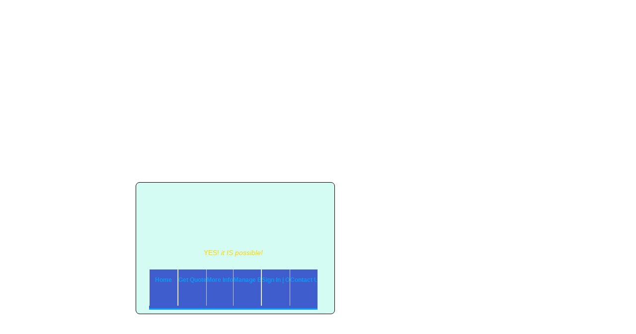

--- FILE ---
content_type: text/html
request_url: https://www.interstate.net.au/index.html?Sorry_Invalid_Page_Name
body_size: 1463
content:
<!DOCTYPE html>
<html xmlns="http://www.w3.org/1999/xhtml" xml:lang="en" lang="en">
<head>
<script src="JSLib/display.js?pqs=554750534750485051324950585053584955328077"></script>
		<title>Interstate Transport Services: interstate.au</title>
		<meta name="Description" content="Interstate transport. Small load, shared load and back load furniture removels. " >
		<meta http-equiv="content-type" content="text/html; charset=utf-8" >
		<meta name="Keywords" content="cheap part load interstate backloads: to Melbourne, to Sydney, to Brisbane, to Perth, to Adelaide, to Canberra" >
				<link rel="canonical" href="https://www.interstate.au">
		<link rel="stylesheet"  href="csssystem.css?pqs=554750534750485051324950585053584955328077" >
		<link href="cssitt.css?pqs=554750534750485051324950585053584955328077" rel="stylesheet" >
	<link rel="shortcut icon" href="/images/to.ico" >
 <meta name="viewport" content="width=device-width,initial-scale=1" >
<style >
</style>
</head>
<body style="background-image:url(imagesv3/backload/B25_bendigo.jpg)">
<form action="https://interstate.au/viewjobdetails.asp"  method="post" >
     <table class="interstate_transport" >
           <tr><td class="tdC" ><a  id="link_rloadQB4" class="sr_btn_link salmon"  href="https://interstate.au/quotations.asp" >
			  <table class="tblshell" style="width:98%;" >            
                <tr> 
                  <td style="width:100%;"> 
              <div class="sitenavi" ><br><br><div class="sitenavi" ><table class="tblshell"><tr>
<td onmouseover="this.style.cursor='pointer'" >
<map name="NaviMap" id="NaviMap">
<area shape="rect" coords="214,55,330,78" href="https://interstate.au/quotations.asp" alt="">
<area shape="rect" coords="330,55,431,78" href="https://interstate.au/viewjobdetails.asp" rel="nofollow" alt="" >
<area shape="rect" coords="430,55,531,78" href="https://interstate.au/moreinfo.asp" title="Click here for: Handy Moving Hints, FAQ's, Company Information and more" alt="">
<area shape="rect" coords="530,55,625,78" href="https://interstate.au/login.asp" alt="">
<area shape="rect" coords="625,55,736,78" href="https://interstate.au/contact.asp" alt="">
<area shape="rect" coords="214,80,321,99" href="/" alt="">
<area shape="rect" coords="23,6,269,42" href="/" alt="" >
<area shape="rect" coords="522,9,736,42" href="tel:1800800200" alt="1800800200">
</map>
<span onmouseover="this.style.cursor='pointer'">
<img class="menutopimage" style="max-width:98%"  src="/images/interstatecomau-menu-top.png" usemap="#NaviMap" alt="" >
</span></td>
</tr>
</table></div><br><br></div>
                  </td>
                </tr>
				<tr>
                <td style="width:100%;color:gold;"> 
              <br><br>YES! <i>it IS possible!</i><br><br></td></tr><tr><td><div class="menubar clearfix" ><div class="sr-bin_2col1_menu"><div class="menu"><a href="https://interstate.au/" title="interstate.au Homepage" class="linkfix" > Home</a></div><div class="menu"><a href="https://interstate.au/quotes.asp" title="Get Quote"  class="linkfix"  rel="nofollow">Get Quote</a></div><div class="menulast"><a href="https://interstate.au/moreinfo.asp" class="linkfix"  title="interstate.au site map" >More Info</a></div></div><div class="sr-bin_2col2_menu"><div class="menufourth"><a href="https://interstate.au/viewjobdetails.asp" class="linkfix" rel="nofollow" >Manage Bookings</a></div><div class="menu"><a href="https://interstate.au/login.asp" title="Sign In | Out" class="linkfix" rel="nofollow">Sign In | Out</a></div><div class="menulast" ><a href="https://interstate.au/contact.asp"  class="linkfix" >Contact Us</a></div></div></div>
                  </td>
                </tr>				
              </table>
       </a></td></tr>
		</table> 
		 			<div class="operator" ><br><span style="padding-left:10px;">&copy;</span><span style="padding-left:10px;">All Rights Reserved </span><span style="padding-left:10px;">1999-2023</span><span style="padding-left:10px;">Rmt:0 Hdy:N bri i:_</span>  harp  moverhq </div> 
</form>
	</body>
	 </html>


--- FILE ---
content_type: text/css
request_url: https://www.interstate.net.au/csssystem.css?pqs=554750534750485051324950585053584955328077
body_size: 6286
content:
body	{
  padding:0;
  margin:0;
  height:100%;
  width:100%;
  font-size: 100%;
}

.pgholder,.defpg  {
  padding:0;
  margin:0;
  margin-left:auto;
  margin-right:auto;
}
.pgholder .pgholder  {
  width:100%;
  padding:0;
  margin:0;
}
.pgshell  {
  width:100%;
  padding:0;
  margin:0;
  }
  



   .contentshell  {
 /* padding:15px;*/
 padding:15px 4px 15px 4px;
  background:#fff; /*!important*/
}
.contentnopadshell  {
  background:#fff;
}
   
   
   .hdrshell {
  height:2em;
}

.hdrcell {
  height:2em;
}

.hdrshellneg  {
  line-height:1.5em;
  width:100%;
  border:1px solid #a5acb2;
  font-weight:bold;
  text-align:center;
  color:#000000;
  font-size:0.90em;
  background:#FFFFFF;
}



.hdrshell,.hdrcell  {
  /*width:100%;*/
  width:97%;
  border:1px solid #a5acb2;
  font-weight:bold;
  text-align:center;
  color:#ffffff;
  background:#3c3c47;
  font-size:0.90em;
  height:2em;
  padding:4px 4px 3px 4px;
}

.hdrshell,.hdrcell  {
 border:0 solid #a5acb2;
}



.s_hdrcell {
float:left;
display:block;
width:100%;
border:0 solid #a5acb2;
margin:5px 0 10px 0;
padding:5px 0 0 0;
text-decoration:none;
height:2.5em;
font-weight:bold;
text-align:center;
background-color: #3f3f49; 
color:#ffffff; 
font-size:0.94em;
}

.s_hdrcell-textholder { 
float:left;
width:90%;
}

.Table{
	display:table;
}

.Row {
	display:table-row;
}

.tblshell  {
  width:100%;
  padding:0;
  margin:0;
  border:none;
  text-align:center;
  float:left;
  clear:both;
 }  
    
.tblshellL  {
  width:100%;
  padding:0;
  margin:0;
  border:none;
  text-align:left;
   float:left;
  clear:both;
} 
    
.tblshellR  {
  width:100%;
  padding:0;
  margin:0;
  border:none;
  text-align:right;
   float:left;
  clear:both;
}    
 
 .s_padspacer1 {
   padding:1px 0 0 0;
} 

.s_padspacer2 {
   padding:2px 0 0 0;
}

.s_padspacer5 {
   padding:5px 0 0 0;
}
 
.tdC  {
    text-align:center;
}  
  
.tdL  {
    text-align:left;
}    
 
.tdR  {
    text-align:right;
}    
             

.bigtext	{
	/*font-family: Arial,Verdana,Geneva,Helvetica,sans-serif;*/
	font-family:  'Arial', 'Helvetica Neue', 'Helvetica', 'sans-serif';
	color: #3c3c47;
	font-size: 0.97em;
	font-weight: normal;
}

.s_textleft  {
  text-align:left;
}

.s_textL  {
  text-align:left;
}
.s_textcenter  {
  text-align:center;
}

.s_textR  {
  text-align:right;
}

.s_textL_pad {
  text-align:left;
  padding:0 4px 2px 4px;
}

.s_textL_padR {
  text-align:left;
  padding:0 4px 2px 1px;
}

.s_textL_padL {
  text-align:left;
  padding:0 1px 2px 4px;
}

.s_textL_padB {
  text-align:left;
  padding:0 10px 7px 10px;
}

.s_textL_padAll {
  text-align:left;
  padding:10px 10px 7px 1px;
}

.s_textL_padTB {
  text-align:left;
  padding:10px 2px 10px 2px;
}



.s_textC_pad {
  text-align:center;
  padding:0 4px 2px 4px;
}

.s_textC_padB {
  text-align:center;
  padding:0 10px 7px 10px;
}

.s_textC_padTB {
  text-align:center;
  padding:10px 0 15px 0;
}

.s_textC_padALL {
  text-align:center;
  padding:10px 10px 15px 10px;
}
.s_textC_padL {
  text-align:center;
  padding:0 4px 7px 10px;
}

.s_textC_padR {
  text-align:center;
  padding:0 10px 7px 4px;
}

.sm_fullwide-textarea {
float:left;
display:block;
width:94.0%;
color:#3c3c47;;

}

.sr_fullwide-textinput {
float:left;
display:block;
width:99.0%;

}
.sm_fullwide-textinput {
float:left;
display:block;
width:95.0%;
}

.sr_40right-textarea {
float:right;
width:40%;
min-width:250px;
background-color:#e0e0eb;
padding: 3px 1px 3px 1px;
color:#3c3c47;;
}

.sr_40left-textarea {
float:left;
width:40%;
display:block;
min-width:250px;
background-color:#e0e0eb;
padding: 3px 1px 3px 1px;
color:#3c3c47;
}

.sr_90left-textarea {
float:left;
width:90%;
display:block;
min-width:250px;
background-color:#e0e0eb;
padding: 3px 1px 3px 1px;
color:#3c3c47;
}
    
.box {
    box-sizing: border-box;
    float: left;
    width: 33.33%;
    padding: 2px;
}

.clearfix::after {
    content: "";
    clear: both;
	visibility: hidden;
    display: block;
    height: 0;
}

.clearfixL::after {
    content: "";
    clear: left;
	visibility: hidden;
    display: block;
    height: 0;
}
.clearfixR::after {
    content: "";
    clear: right;
	visibility: hidden;
    display: block;
    height: 0;
}

.num-input {
 background-color:violet;
}

.SdwBox  {
  border:1px solid #e8e8e8;
  padding:10px;
  background-color:#FFFFFF;
  width:100%;
}

.SdwBoxPad1  {
  border-top-width:1px;
  border:1px solid #e8e8e8;
  padding:1px;
  background-color:#FFFFFF;
  width:100%;
}

.SdwBox_old  {
  border-style:solid;
  border-right-width:2px;
  border-left-width:1px;
  border-top-width:1px;
  border-bottom-width:2px;
  border-right-color:#8A8A91;
  border-bottom-color:#8A8A91;
  border-left-color:#CCCCCC;
  border-top-color:#CCCCCC;
  padding:10px;
  background-color:#FFFFFF;
  width:100%;
}

.operator,operator a,footer,footer a {
background-color:#ffffff;
width: 100%;
position: relative;
bottom: 0;
text-align:center;

}


a,.aforce	{
	color:#990e0e;
	text-decoration:underline;
	cursor:pointer;
}

.aforceneg	{
	color:#ffffff;
	text-decoration:underline;
	cursor:pointer;
}

.pgheader,.subheader  {
  font-weight: bold;
}

.pgheader  {
  font-size: 1em;
  letter-spacing:-0.5px;
}

.subheader  {
  font-size: 0.95em;
}


.warning	{
	color: red;
	font-size: 0.92em;
}

.linkfix  {
display:block;
width:100%;
/*height:20px;*/
height:50px;
padding: 5px 0 0 0;
}


.sublist  {
	/* for IE */
/*filter:alpha(opacity=90);*/
filter: opacity(90%);
	/* CSS3 standard */
	opacity:0.90;
	/* for Mozilla */
	-moz-opacity:0.90;
}
.sublist table  {
  width:180px;
}
.sublist td  {
  padding: 2px;
  padding-left: 4px;
  border-top: 1px solid #777381;
  border-bottom: 1px solid #1f1e22;
  font-size:.9em;
}
.sublist table  {
  background-color: #45424e;
  color: #ffffff;
}
.invhdr  {
  border-left:1px dotted #e0e0e0;
  border-right:1px dotted #e0e0e0;
  border-top:1px dotted #e0e0e0;
}

.colhdr  {
  border-left:1px dotted #e0e0e0;
  border-right:1px dotted #e0e0e0;
  border-top:1px dotted #e0e0e0;
  font-weight:bold;
  font-size:0.92em;
  color:#ffffff;
  background-color:#3F3F3F;
  text-align:center;
  
  
}
.dotspacer  {
  height:1px;
  width:1px;
  background-image:url(images/bc_hor_dot.gif);
  background-repeat:repeat-x;
  float:left;
}

 
.smlspacer  {
  height:2px;
  width:2px;
}
.inventscreen  {
  font-size:0.90em;
  width:100%;
  height:280px;
  border:1px solid #a5acb2;
}
.displaysilvbox  {
  background-color: #fafafa;
  border: 1px solid #ededed;
}
.hdr  {
  font-weight: bold;
}
.tip  {
  font-style:italic;
}

.spacer  {
  width:10px;
  height:10px;
}

.subshell  {
  width:225px;
}
.def_btn  {
  color:#ffffff;
  font-weight: bold;
  text-align:center;
  font-size: 0.92em;
  padding: 5px;
  width: 250px;
  background-image: url(images/btn_bg.gif);
  background-repeat: repeat-x;
  background-position: bottom left;
  background-color: #6e7088;
  /*font-family: Arial,Verdana,Geneva,Helvetica,sans-serif;*/
  font-family:  'Arial', 'Helvetica Neue', 'Helvetica', 'sans-serif';
  cursor: pointer;
}
.def_btn:active  {
  font-size: 0.91em;
}



.sr_btn_link,.sr_btn_link-lge,.sr_btn_link-med,.sr_btn_link-sm {
   /*margin:2px 1.5em 2px 1.5em;*/
  margin:5px 0 5px 0;
   font-family:  'Arial', 'Helvetica Neue', 'Helvetica', 'sans-serif';
   background-color: #fff;
  color: #000;  
  text-decoration: none;
  display: inline-block;
  padding: 4px 4px 4px 4px;
   font-size: 14px;
  font-weight: normal;
  line-height: 1.428571429;
  text-align: center;
  white-space: nowrap;
  vertical-align: middle;
  cursor: pointer;
  border: 1px solid transparent;
 
  border-radius: 4px;
  -webkit-user-select: none;
  -moz-user-select: none;
  -ms-user-select: none;
  -o-user-select: none;
  user-select: none;
}


a.sr_btn_link:hover,a.sr_btn_link-lge:hover,a.sr_btn_link-med:hover,a.sr_btn_link-sm:hover {
  background-color: #000;
  color: #fff;
  font-weight: bold;
}



.sub  { 
  width:185px;
  border-right:
  1px solid #1f1e22;
}
.pcode  {
  border-right:1px solid #1f1e22;
  border-left:1px solid #777381;
}
.sublist  {
	position:absolute;
	z-index:1000;
	width:205px;
	font-size:0.92em;
}
.state_field, .state_field_hlight  {
  border-left:1px solid #777381;
}


.sr_btnrow-med,.sr_btnrow-sm {
/*width:90%;*/
margin:	auto;
font-size:.95em;
text-align:center;
text-decoration:none;
/*border:1px solid blue;*/
}

.sr_btnrow-sm {
font-size:.92em;
text-decoration:none;
}

.aforce {cursor:pointer;}

.sr_btn-lge,.sr_btn-med,.sr_btn-sm,.sr_btn-mednrw {cursor:pointer;text-align:center; margin:6px 0 1px 0; padding:1px 1em 1px 1px;text-decoration:none;font-family:'Arial', 'Helvetica Neue', 'Helvetica', 'sans-serif';color:#fff;background:#3c3c47;border:1px solid #3c3c47;font-size:.92em;
 border-radius: 4px;
  -webkit-user-select: none;
  -moz-user-select: none;
  -ms-user-select: none;
  -o-user-select: none;
  user-select: none;}

.sr_btn-lge:hover,.sr_btn-med:hover,.sr_btn-sm:hover,.sr_btn-mednrw:hover {color:#fff;background:#FFAE00;border:1px solid #fff;}
.sr_btn_link:hover,.sr_btn_link-lge:hover,.sr_btn_link-med:hover,.sr_btn_link-sm:hover{color:#fff;background:#FFAE00;border:1px solid #fff;}

.sr_btn-lge {width:350px;min-height:3.5em;margin:.5em auto 2em auto;}
/*.sr_btn-med {width:275px;min-height:3.5em;padding:2px 4px 2px 4px;margin:.5em auto 1.5em auto;}*/
.sr_btn-med {width:275px;min-height:3.5em;padding:0 0 0 4px;margin:.5em auto 1.5em auto;}
.sr_btn-lge{width:350px;min-height:3.5em;margin:.5em auto 2em auto;}
.sr_btn-mednrw {width:180px;min-height:3.5em;margin:.5em auto 1em auto;}

.sr_btn_link-lge {width:350px;min-height:3.5em;margin:.5em auto 2em auto;}
.sr_btn_link-med {width:275px;min-height:2em;padding:.75em 4px 2px 4px;margin:.5em auto 1.5em auto;}
.sr_btn_link-sm {min-width:160px; min-height:1.5em;padding:2px 4px 2px 4px;}


.sr_btn-med-holdr {
width:50%;
min-width:275px;
margin-left:auto;
margin-right:auto;
margin-top:5px;
padding:.5em .5em 1em .5em;
/*background-color:#eab47b54; light browny*/
background-color:#cae6ff4f;
border-radius: 9px;
}


.sr_btn-chat-holdr {
text-align:left;
width:98%;
margin-left:auto;
margin-right:auto;
padding:1px 1px 15px 1px;
}

.btn{cursor:pointer;text-align:center;min-width:270px;display:inline-block;margin-top:6px;margin-right:5px;padding:6px 19px;text-decoration:none;font-size:.92em;font-family: 'Arial', 'Helvetica Neue', 'Helvetica', 'sans-serif';color:#fff;background:#3c3c47;border:1px solid #3c3c47;
 border-radius: 4px;
  -webkit-user-select: none;
  -moz-user-select: none;
  -ms-user-select: none;
  -o-user-select: none;
  user-select: none;}
  
.btn:hover{color:#fff;background:#FFAE00;border:1px solid #fff;}

.subtle{color:#3c3c47;background:#fff;border:1px solid #3c3c47;}
a.subtle:hover{ background-color: orange; color:#000;}
.subtle:hover{ background-color: orange; color:#000;}
.subtle_red{color:#3c3c47;background:#fff;border:1px solid red;
}
.salmon{color:#3c3c47;background:#fff;border:1px solid black;
 border-radius: 8px;
 /*background:#c8141417; was salmon*/
 background:#42f2c938
}
 a.subtle_red:hover{ background-color: orange; color:#000;}
.subtle_red:hover{ background-color: orange; color:#000;}
 a.salmon:hover{ background-color: orange; color:#000;}
.salmon:hover{ background-color: orange; color:#000;}

.warn{color:#fff;background:#d00000;border:1px solid #d00000;}
.warn-text{color:#d00000;}
.sml{min-width:160px;}
.med{min-width:225px;}
.dark{background:#3c3c47;color:#fff;}
.red{background:#d00000;}
.grey{background:#A5B1B5;}
.orange{background:#ff5400;}
a.orange:hover{color:#ff5400;background:#fff;border:1px solid #269900;}
.revorange{color:#ff5400;background:#fff;border:1px solid #269900;}
a.revorange:hover{color:#ff5;background:#ff5400;border:1px solid #269900;}
.light{background:#fafafa;}
.silver{background:#eaeaea;}
.bgpurple{background:violet;}
.bcblue{color:rgb(23, 119, 191)}
.blue{color:rgb(23, 119, 191)}
.purple{color:violet}
.green{color:#fff;background:#269900;border:1px solid #269900;}
.green:hover{color:#fff;background:#00cc66;border:1px solid #269900;}
a.green:hover{color:#fff;background:#00cc66;border:1px solid #269900;}
.green_white {color:black;background:#fff;border:27px solid #269900;border-radius:8px}
.green_white {float:left;color:black;background:#fff;border:15px solid #269900;border-radius:8px}
a.green_white:hover{color:#fff;background:#00cc66;border:15px solid #269900;}
.chat{
background-color:#ceebfd;
border-width:1px;
border-style: solid;
border-color: #1a6ece;
border-radius:10px;
color:#1a6ece;
}


.centre{text-align:center;} 
.pdleft-1{padding:0 0 0 1px;}

.s_silverback {
background-image: url(images/bc_sil_bot_banner.gif); 
color:black;
} 

.s_silverback_grad {
  background-color: #cccccc; 
  background-image: -moz-linear-gradient(top, rgba(254,254,254,100), rgba(211,211,211,100));
  background-image: -webkit-gradient(linear,left top,left bottom,color-stop(0, rgba(254,254,254,100)),color-stop(1, rgba(211,211,211,100)));
  
    /*background: #30E3CB;
    background: -webkit-gradient( linear, left top, left bottom, color-stop(0.05, #30E3CB), color-stop(1, #2BC4AD) );
    background: -moz-linear-gradient( center top, #30E3CB 5%, #2BC4AD 100% );
    background: -ms-linear-gradient( center top, #30E3CB 5%, #2BC4AD 100% );
    background: -o-linear-gradient( center top, #30E3CB 5%, #2BC4AD 100% );
    background: -webkit-linear-gradient( center top, #30E3CB 5%, #2BC4AD 100% );*/
} 


._2col {
  display:block;
  width:100%;
}

.border-bottom .row {
  clear:both;
  display:block;
  border-bottom:1px dotted #CCCCCC;
  overflow:hidden;
}

._2col .col1,._2col .col2 {

  display:block;
  line-height:1.0em;
  padding: 10px 0 10px 0;
}
._2col .col1 {
  /*clear:both;*/
   width:85%;  
  float:left;
}
._2col .col2 {
  float:left;
  width:15%;
}
.pad2 .col1,.pad2 .col2 {
  padding: 2px 0 2px 0;
}


#loader  {
  display:none;
}
.loader-bg	{
  display:block;
  position:fixed;
  max-width:740px;
  z-index:9999;
  background:rgba(0,0,0,0.85);
  top:50%;
  left:50%;
  -ms-transform: translateX(-50%) translateY(-50%);
  -webkit-transform: translate(-50%,-50%);
  -moz-transform: translate(-50%, 50%); /* moz */
-o-transform:translate(-50%, 50%); /* o */
  transform: translate(-50%,-50%);
}
.loader-message	{
  color:#fff;
  font-weight:bold;
  font-size: 0.95em;
  text-align:center;
  margin:80px;
}

.loader_text  {
    font-size: 0.90em;
	text-align:center;
}

.loader_header  {
	position:relative;
	top:-10px;
}



.sr_row_centered {
	display:block;
	width:100%;
	text-align:center;
}

.sr_row_left {
	display:block;
	text-align:left;
}

.sr_list{
 margin:1em .5em 1em .25em;
}

.sr_row_navi-centered {
	text-align:center;
	display:block;
	margin-left:auto;
	margin-right:auto;
	padding:1em 0 0 0;
}
.s_3col_1 {
  display:table-cell;
  padding-top: 2px; 
  padding-left: 2px; 
  padding-right: 2px; 
}
.s_3colpg2 {
  display:table-cell;
  padding-top: 2px; 
  padding-left: 2px; 
  padding-right: 2px; 
}

.s_3colpg3 {
  padding-top: 2px; 
  display:table-cell;
  padding-left: 2px; 
  padding-right: 2px;
}

/* Main container */
.overlay-image {
 position: relative;
 width: 100%;
}

/* Original image */
.overlay-image .image {
 display: block;
 width: 100%;
 height: auto;
}

/* Original text overlay */
.overlay-image .overlaytext {
 color: #fff;
 font-size: 0.9em;
 line-height: 1.0em;
 text-shadow: 2px 2px 2px #000;
 text-align: right;
 position: absolute;
 top: 5%;
 left: 15%;
 -ms-transform: translate(-15%, -5%); /* IE 9 */
 -webkit-transform: translate(-15%, -5%); /* Safari */
 -moz-transform: translate(-15%, -5%); /* moz */
-o-transform:translate(-15%, -5%); /* o */
 transform: translate(-15%, -5%);
 width: 80%;
}
 
.s_2col1,.s_3col1,.s_4col1,.s_1col1,.s_1col2,.s_1col3,.s_1col4,.s_1col5,.s_1col6 {
   display:table-cell;
  padding-top: 2px ;
  padding-left: 2px ;
  padding-right: 2px ;
}

.s_2col2,.s_3col2,.s_4col2 {
  display:table-cell;
  padding-top: 2px;
  padding-left: 2px;
  padding-right: 2px;
}

.s_3col3,.s_4col3,.s_2col3 {
  display:table-cell;
  padding-top: 2px; 
  padding-left: 2px; 
  padding-right: 2px; 
}

.s_3col4,.s_3col5,.s_3col6 {
   display:table-cell;
  padding-top: 2px; 
    padding-left: 2px; 
  padding-right: 2px; 
}

.s_3coloverflow,.s_3coloverflow {
  display:table-cell;
  padding-top: 2px; 
  padding-left: 2px; 
  padding-right: 2px; 
   box-sizing: border-box;
}


.sr_3colpg1-leftpanel {
float:left;
}

.sr_3colpg2-center {
width:100%;
float:left;
}

.sr_3colpg3-rightpanel {
float:right;
}



.hide {
position: absolute; /*!important;*/
top: -9999px; /*!important;*/
left: -9999px;  /*!important;*/
}

.hideit {
color:red;
position: absolute; /*!important;*/
top: -9999px; /*!important;*/
left: -9999px;  /*!important;*/
}

.gross {
  position: absolute; 
  overflow: hidden; 
  clip-path: circle(0%); 
  height: 1px; width: 1px; 
  margin: -1px; padding: 0; border: 0; 
 /*position: absolute; = makeadeittjumooutanin*/
}


.menu, .menulast, .menufourth,.botmenu, .botmenulast, .botmenufourth { 
display:inline-block;
vertical-align:top;
text-align:center; 
cursor: pointer;
overflow: hidden;
float: none;
padding:2px 0 2px 0;
font-size:.92em;
} 


.menu, .menulast, .menufourth {
font-weight:bold;
} 

.botmenu, .botmenulast, .botmenufourth {
text-decoration:underline;
} 


.menu td  { 
border-right:1px solid #cccccc;
border-left:1px solid #ffffff; 
} 


.menu {  
width:32%;
border-right:1px solid #cccccc;
border-left:1px solid #ffffff; 
}

.botmenu {  
width:32%;
}


.menulast,.botmenulast {  
	width:32%;
}
.menufourth {  
	width:32%;
	border-left:1px solid #cccccc;
	border-right:1px solid #cccccc;
}



.menubar,.botmenubar { 
float:left;
width:100%;
padding: 0 0 2px 0;
margin: 0 0 1px 0;
} 


.circlist {list-style-type: circle;}

.sr-bin_2col1_menu,.sr-bin_2col1_botmenu {

		float:left;
		display:block;
		/*vertical-align:top;*/
		width:49%;
		text-align:left;
 }


.sr-bin_2col2_menu,.sr-bin_2col2_botmenu {

	   float:left;
		display:block;
	/*	vertical-align:top;*/
		width:49%;
    }

.sr-bin_2col2_menu {
		text-align:left;
    }


.sr-bin_2col1_menu,.sr-bin_2col2_menu {
background-image: url(images/bc_top_mid_left_panel.gif);
    }



																									
.sr-bin_2col1,.sr-bin_2col1-10,.sr-bin_2col1-20,.sr-bin_2col1-30,.sr-bin_2col1-40,.sr-bin_2col1-50,.sr-bin_2col1-60,.sr-bin_2col1-70,.sr-bin_2col1-80,.sr-bin_2col1-90,.sr-bin_2col1-100 {
	   float:left;
	   display:block;
		text-align:left;
}


.sr-bin_2col2,.sr-bin_2col2-10,.sr-bin_2col2-20,.sr-bin_2col2-30,.sr-bin_2col2-40,.sr-bin_2col2-50,.sr-bin_2col2-60,.sr-bin_2col2-70,.sr-bin_2col2-80,.sr-bin_2col2-90,.sr-bin_2col2-100 {
	position:relative;
	display:inline-block;
}




.sr_3colpg1-leftpanel,.sr-bo_3col1-10,.sr-bo_3col1-20,.sr-bo_3col1-30,.sr-bo_3col1-40,.sr-bo_3col1-50,.sr-bo_3col1-60,.sr-bo_3col1-70,.sr-bo_3col1-80,.sr-bo_3col1-90,.sr-bo_3col1-100 {
float:left;
}



.sr_3colpg2-center,.sr-bo_3col2-10,.sr-bo_3col2-20,.sr-bo_3col2-30,.sr-bo_3col2-40,.sr-bo_3col2-50,.sr-bo_3col2-60,.sr-bo_3col2-70,.sr-bo_3col2-80,.sr-bo_3col2-90,.sr-bo_3col2-100 {
width:100%;
float:left;
}

.sr_3colpg3-rightpanel,.sr-bo_3col3-10,.sr-bo_3col3-20,sr-bo_3col3-30,.sr-bo_3col3-40,.sr-bo_3col3-50,.sr-bo_3col3-60,.sr-bo_3col3-70,.sr-bo_3col3-80,.sr-bo_3col3-90,.sr-bo_3col3-100 {
  float:right;
}





.sr-bin_2col1-10,.sr-bin_2col2-10 {
		width:08%;
}
.sr-bin_2col1-20,.sr-bin_2col2-20 {
		width:18%;
}
.sr-bin_2col1-30, .sr-bin_2col2-30 {
		width:28%;
}
.sr-bin_2col1-40, .sr-bin_2col2-40{
		width:38%;
}
.sr-bin_2col1-50, .sr-bin_2col2-50 {
		width:48%;
}
.sr-bin_2col1-60, .sr-bin_2col2-60 {
		width:58%;
}
.sr-bin_2col1-70, .sr-bin_2col2-70 {
		width:68%;
}
.sr-bin_2col1-80, .sr-bin_2col2-80 {
		width:78%;
}
.sr-bin_2col1-90, .sr-bin_2col2-90 {
		width:88%;
}
.sr-bin_2col1-100, .sr-bin_2col2-100 {
		width:98%;
}




.sr-bo_3col1-10,.sr-bo_3col2-10 {
		width:10%;
}
.sr-bo_3col1-20,.sr-bo_3col2-20 {
		width:20%;
}
.sr-bo_3col1-30,.sr-bo_3col2-30 {
		width:30%;
}
.sr-bo_3col1-40,.sr-bo_3col2-40 {
		width:40%;
}
.sr-bo_3col1-50,.sr-bo_3col2-50 {
		width:50%;
}
.sr-bo_3col1-60,.sr-bo_3col2-60 {
		width:60%;
}
.sr-bo_3col1-70,.sr-bo_3col2-70 {
		width:70%;
}
.sr-bo_3col1-80,.sr-bo_3col2-80 {
		width:80%;
}
.sr-bo_3col1-90,.sr-bo_3col2-90 {
		width:90%;
}
.sr-bo_3col1-100,.sr-bo_3col2-100 {
		width:100%;
}

.sr-bo_3col3-10,.sr-bin_3col3-sidecol-10,.sr-bin_3col2-center-10,.s-bin_3col2-center-10 {
		width:8%;
}
.sr-bo_3col3-20,.sr-bin_3col3-sidecol-20,.sr-bin_3col2-center-20,.s-bin_3col2-center-20 {
		width:18%;
}
.sr-bo_3col3-30,.sr-bin_3col3-sidecol-30,.sr-bin_3col2-center-30,.s-bin_3col2-center-30 {
		width:28%;
}
.sr-bo_3col3-40,.sr-bin_3col3-sidecol-40,.sr-bin_3col2-center-40,.s-bin_3col2-center-40 {
		width:38%;
}
.sr-bo_3col3-50,.sr-bin_3col3-sidecol-50,.sr-bin_3col2-center-50,.s-bin_3col2-center-50 {
		width:48%;
}
.sr-bo_3col3-60,.sr-bin_3col3-sidecol-60,.sr-bin_3col2-center-60,.s-bin_3col2-center-60 {
		width:58%;
}
.sr-bo_3col3-70,.sr-bin_3col3-sidecol-70,.sr-bin_3col2-center-70,.s-bin_3col2-center-70 {
		width:68%;
}
.sr-bo_3col3-80,.sr-bin_3col3-sidecol-80,.sr-bin_3col2-center-80,.s-bin_3col2-center-80 {
		width:78%;
}
.sr-bo_3col3-90,.sr-bin_3col3-sidecol-90,.sr-bin_3col2-center-90,.s-bin_3col2-center-90 {
		width:88%;
}
.sr-bo_3col3-100,.sr-bin_3col3-sidecol-100,.sr-bin_3col2-center-100,.s-bin_3col2-center-100 {
		width:98%;
}

.sr-bin_3col3-sidecol-24,.sr-bin_3col2-center-24,.s-bin_3col2-center-24 {
		width:24%;
}
.sr-bin_3col3-sidecol-25,.sr-bin_3col2-center-25,.s-bin_3col2-center-25 {
		width:25%;
}

.sr-bin_3col3-sidecol-32,.sr-bin_3col2-center-32,.s-bin_3col2-center-32 {
		width:32%;
}

.sr-bin_3col3-sidecol-33,.sr-bin_3col2-center-33,.s-bin_3col2-center-33 {
		width:33%;
}

.sr-bin_3col3-sidecol-65,.sr-bin_3col2-center-65,.s-bin_3col2-center-65 {
		width:65%;
}

.sr-bin_3col3-sidecol-67,.sr-bin_3col2-center-67,.s-bin_3col2-center-67 {
		width:67%;
}

.sr-bin_3col3-sidecol-74,.sr-bin_3col2-center-74,.s-bin_3col2-center-74 {
		width:74%;
}

.sr-bin_3col3-sidecol-75,.sr-bin_3col2-center-75,.s-bin_3col2-center-75 {
		width:75%;
}


.sr-bin_3col2-center-left {
	   float:right;
	   /* display:table-cell;*/
	   display:block;
		text-align:left;
}

.sr-bin_3col3-sidecol-left {
	   float:left;
	   display:block;
	   text-align:left;
}


.sr-bin_3col2-center-right {
	   float:left;
	  /* display:table-cell;*/
	   display:block;
		text-align:left;
}

.sr-bin_3col3-sidecol-right {
	   float:left;
	  /* display:inline-block;*/
	   display:block;
	   padding:0 0 0 10px;
	   text-align:left;
}



.s_tips {
	background:#fafafa;
	border:1px solid #A0A0A0;
	padding:10px;
}

.sr_tippanelfullwidth {
	background:#fafafa;
	border:1px solid #A0A0A0;
	float:left;
	clear:both;
	width:100%;
	padding:5px 0 2px 0;
	text-align:center;
	border-radius:4px;
}

.sr_tippanel99{
	background:#fafafa;
	border:1px solid #A0A0A0;
	float:left;
	clear:both;
	width:100%;
	padding:5px 0 5px 0;
	text-align:left;
	border-radius:4px;
}

.sm_tippanelfullwidth {
	background:#fafafa;
	border:1px solid #A0A0A0;
	float:left;
	clear:both;
	width:96%;
	padding:0 1px 0 5px;
	border-radius:4px;
}

.sr_tippanel-inner {
	text-align:left;
	width:95%;
	margin:auto;
	background:#fafafa;
	border-radius:4px;
}


.sr_page {
display:table;
margin:auto;
text-align:center;
/*min-width:1000px;*/
/*max-width:1400px;*/
max-width:1166px;
}



.s_spacer-L100{
float:left;
width:100%;
width:10px;
height:10px;
}



.sr_sidecell300_1,.sr_sidecell300_2,.sr_sidecell300_3,.sr_sidecell300_4,.sr_sidecell300_5,.sr_sidecell300_6 {
float:left;
display:block;
width:300px;
margin:0 0 0 20px;
border:1px solid #e7e7e7;
}


.sr_sidecell300_2,.sr_sidecell300_3{
height:120px;
}


.sr_sidecell300_10,.sr_sidecell300_11,.sr_sidecell300_12,.sr_sidecell300_14,.sr_sidecell300_15,.sr_sidecell300_16 {
width:300px;
margin:auto;
border:1px solid #e7e7e7;
}

.sr_sidehouser {
float:left;
display:block;
clear:both;
width:100%;
text-align:center;
}

.sr_centerhouser {
	float:left;
	display:block;
	clear:both;
	width:100%;
	text-align:left;
	/*border:10px solid green;*/
}

@media only screen and (max-width: 1200px) {

.sr_btn-med-holdr {
width:45%;
/*background-color:#eab47b54; light browny*/
background-color:#cae6ff4f;
min-width:275px;
}

.sr_btn-med,.sr_btn_link-med,.sr_btn_link {
width:95%;
min-width:225px;
}
.sr_page {
	min-width:500px;
}


.sr-bin_3col3-sidecol-10,.sr-bin_3col3-sidecol-20,.sr-bin_3col3-sidecol-30,.sr-bin_3col3-sidecol-40,.sr-bin_3col3-sidecol-50,.sr-bin_3col3-sidecol-60,.sr-bin_3col3-sidecol-70,.sr-bin_3col3-sidecol-80,.sr-bin_3col3-sidecol-90,.sr-bin_3col3-sidecol-100 {
		width:30%;
    }


.sr-bin_3col3-sidecol-left {
	  width:30%;

}


.sr-bin_3col2-center-10,.sr-bin_3col2-center-20,.sr-bin_3col2-center-30,.sr-bin_3col2-center-40,.sr-bin_3col2-center-50,.sr-bin_3col2-center-60,.sr-bin_3col2-center-70,.sr-bin_3col2-center-80,.sr-bin_3col2-center-90,.sr-bin_3col2-center-100 {
		width:67%;
    }


.sr-bin_3col2-center-left {
	    width:67%;
	/* border:1px solid yellow;*/


}


}



@media only screen and (max-width: 1050px) {


.sr-bin_3col3-sidecol-10,.sr-bin_3col3-sidecol-20,.sr-bin_3col3-sidecol-30,.sr-bin_3col3-sidecol-40,.sr-bin_3col3-sidecol-50,.sr-bin_3col3-sidecol-60,.sr-bin_3col3-sidecol-70,.sr-bin_3col3-sidecol-80,.sr-bin_3col3-sidecol-90,.sr-bin_3col3-sidecol-100 {
		width:30%;
    }


.sr-bin_3col3-sidecol-left {
	  width:30%;
}


.sr-bin_3col2-center-10,.sr-bin_3col2-center-20,.sr-bin_3col2-center-30,.sr-bin_3col2-center-40,.sr-bin_3col2-center-50,.sr-bin_3col2-center-60,.sr-bin_3col2-center-70,.sr-bin_3col2-center-80,.sr-bin_3col2-center-90,.sr-bin_3col2-center-100 {
		width:64%;
    }


.sr-bin_3col2-center-left {
	    width:64%;
		/*border:1px solid blue;*/
}

}



@media only screen and (max-width: 980px) {

.sr_btn-med-holdr {
width:42%;
/*background-color:#eab47b54; light browny*/
background-color:#cae6ff4f;
min-width:275px;
}

.sr-bin_3col3-sidecol-10,.sr-bin_3col3-sidecol-20,.sr-bin_3col3-sidecol-30,.sr-bin_3col3-sidecol-40,.sr-bin_3col3-sidecol-50,.sr-bin_3col3-sidecol-60,.sr-bin_3col3-sidecol-70,.sr-bin_3col3-sidecol-80,.sr-bin_3col3-sidecol-90,.sr-bin_3col3-sidecol-100 {
		width:30%;
    }


.sr-bin_3col3-sidecol-left {
	  width:30%;
}


.sr-bin_3col2-center-10,.sr-bin_3col2-center-20,.sr-bin_3col2-center-30,.sr-bin_3col2-center-40,.sr-bin_3col2-center-50,.sr-bin_3col2-center-60,.sr-bin_3col2-center-70,.sr-bin_3col2-center-80,.sr-bin_3col2-center-90,.sr-bin_3col2-center-100 {
		width:60%;
    }


.sr-bin_3col2-center-left {
	    width:60%;
		/*border:1px solid red;*/
}



}


@media only screen and (max-width: 880px) {



.sr_btn-med-holdr {
width:45%;
min-width:275px;
/*background-color:#eab47b54; light browny*/
background-color:#cae6ff4f;
}

.sr_btn-med,.sr_btn_link-med,.sr_btn_link {
width:95%;
}

.sr-bin_3col3-sidecol-10,.sr-bin_3col3-sidecol-20,.sr-bin_3col3-sidecol-30,.sr-bin_3col3-sidecol-40,.sr-bin_3col3-sidecol-50,.sr-bin_3col3-sidecol-60,.sr-bin_3col3-sidecol-70,.sr-bin_3col3-sidecol-80,.sr-bin_3col3-sidecol-90,.sr-bin_3col3-sidecol-100 {
		width:40%;
    }


.sr-bin_3col3-sidecol-left {
	  width:34%;
}


.sr-bin_3col2-center-10,.sr-bin_3col2-center-20,.sr-bin_3col2-center-30,.sr-bin_3col2-center-40,.sr-bin_3col2-center-50,.sr-bin_3col2-center-60,.sr-bin_3col2-center-70,.sr-bin_3col2-center-80,.sr-bin_3col2-center-90,.sr-bin_3col2-center-100 {
		width:55%;
    }


.sr-bin_3col2-center-left {
	    width:55%;
	/*border:1px solid green;*/
}


.footer 	{
  height:7em;
}

}


@media only screen and (max-width: 800px) {


.sr-bin_3col3-sidecol-10,.sr-bin_3col3-sidecol-20,.sr-bin_3col3-sidecol-30,.sr-bin_3col3-sidecol-40,.sr-bin_3col3-sidecol-50,.sr-bin_3col3-sidecol-60,.sr-bin_3col3-sidecol-70,.sr-bin_3col3-sidecol-80,.sr-bin_3col3-sidecol-90,.sr-bin_3col3-sidecol-100 {
		width:98%;
    }


.sr-bin_3col3-sidecol-left {
	  width:98%;
	  
}	  
.sr-bin_3col3-sidecol-right {
	clear:left;
	width:98%;

}

.sr-bin_3col2-center-10,.sr-bin_3col2-center-20,.sr-bin_3col2-center-30,.sr-bin_3col2-center-40,.sr-bin_3col2-center-50,.sr-bin_3col2-center-60,.sr-bin_3col2-center-70,.sr-bin_3col2-center-80,.sr-bin_3col2-center-90,.sr-bin_3col2-center-100 {
		width:98%;
}
	
.sr-bin_3col2-center-right {
	  width:98%;
}

.sr-bin_3col2-center-left {
   float:none;
    width:98%;
	/*border:1px solid grey;*/
}




.sr_sidecell300_1 {
	float:left;
	clear:both;
	display:block;
}

.sr_sidecell300_6 {
	float:left;
	clear:both;
	display:block;
}

.sr_sidecell300_2 {
    float:right;
	clear:right;
	display:block;
}

.sr_sidecell300_3 {
    float:right;
	clear:right;
	/*display:inline-block;*/
}
.sr_sidecell300_4 {
    float:left;
	display:block;
}

.sr_sidecell300_5 {
	float:right;
	/*display:inline-block;*/
}



.sr_centerhouser {
	padding:0 3px 0 0;
	/*border:10px solid green;*/
}

.sr-bin_3col2-center-left {
	/*border:1px solid lightblue;*/
}

	
}


@media only screen and (max-width: 750px) {
.sr-bin_3col2-center-left {
	/*border:2px solid gold;*/
}
		
.sr_sidecell300_1 .sr_sidecell300_2 .sr_sidecell300_3  {
margin:0 0 0 3px;
}
		
}



@media only screen and (max-width: 720px) {

.sr_btn-med-holdr {
width:50%;
/*background-color:#eab47b54; light browny*/
background-color:#cae6ff4f;
	min-width:298px;
}

.sr_page {
	min-width:298px;
}




.sr-bin_3col3-sidecol-10,.sr-bin_3col3-sidecol-20,.sr-bin_3col3-sidecol-30,.sr-bin_3col3-sidecol-40,.sr-bin_3col3-sidecol-50,.sr-bin_3col3-sidecol-60,.sr-bin_3col3-sidecol-70,.sr-bin_3col3-sidecol-80,.sr-bin_3col3-sidecol-90,.sr-bin_3col3-sidecol-100 {
		width:98%;
    }


.sr-bin_3col3-sidecol-left {
	  width:98%;
	  
}	  
.sr-bin_3col3-sidecol-right {
	clear:left;
	width:98%;

}

.sr-bin_3col2-center-10,.sr-bin_3col2-center-20,.sr-bin_3col2-center-30,.sr-bin_3col2-center-40,.sr-bin_3col2-center-50,.sr-bin_3col2-center-60,.sr-bin_3col2-center-70,.sr-bin_3col2-center-80,.sr-bin_3col2-center-90,.sr-bin_3col2-center-100 {
		width:98%;
    }
	
.sr-bin_3col2-center-right {
	  width:98%;
}

.sr-bin_3col2-center-left {
   float:none;
    width:98%;
}


.sr_sidecell300_4 {
	display:block;
	/*border:1px solid orange;*/
}

.sr-bin_3col2-center-left {
	/*border:1px solid pink;*/
}
	
	
.sr_sidecell300_2,.sr_sidecell300_3,.sr_sidecell300_5 {
float:left;
}

.sr_sidehouser {
		
	float:none;
	width:50%;
	margin:auto;
	/*border:10px solid purple;*/
}
	
}



@media only screen and (max-width: 680px) {


.sr_btn-lge, .sr_btn-med,.sr_btn-mednrw {
min-height:4.1em;

}


.sr-bin_3col2-center-left {
		/*border:2px solid lightgreen;*/
}


.sr_sidecell300_1,.sr_sidecell300_2,.sr_sidecell300_3,.sr_sidecell300_4,.sr_sidecell300_5,.sr_sidecell300_6{
margin:0 0 0 45px;
}
	
	
.sr_btn-med-holdr {
display:block;
width:60%;
/*background-color:#eab47b54; light browny*/
background-color:#cae6ff4f;
}


.footer 	{ 
  height:10em;
    min-height:450px;
}
	
}

@media only screen and (max-width: 680px) {
.sr_page {
	min-width:298px;
}

.sr_tippanelfullwidth {
width:95%;
min-width:300px;
margin-left:6px;
}

	.sr_btn-med-holdr {
display:block;
width:80%;
/*background-color:#eab47b54; light browny*/
background-color:#cae6ff4f;
}


.sr-bin_2col1_menu,.sr-bin_2col2_menu,.sr-bin_2col1_botmenu,.sr-bin_2col2_botmenu {
		width:99%;
    }


.sr-bin_2col1,.sr-bin_2col1-10,.sr-bin_2col1-20,.sr-bin_2col1-30,.sr-bin_2col1-40,.sr-bin_2col1-50,.sr-bin_2col1-60,.sr-bin_2col1-70,.sr-bin_2col1-80,.sr-bin_2col1-90,.sr-bin_2col1-100 {
		width:98%;
    }
	
.sr-bin_2col2,.sr-bin_2col2-10,.sr-bin_2col2-20,.sr-bin_2col2-30,.sr-bin_2col2-40,.sr-bin_2col2-50,.sr-bin_2col2-60,.sr-bin_2col2-70,.sr-bin_2col2-80,.sr-bin_2col2-90,.sr-bin_2col2-100 {
		width:98%;
    }
	
.sr-bo_3col1-10,.sr-bo_3col1-20,.sr-bo_3col1-30,.sr-bo_3col1-40,.sr-bo_3col1-50,.sr-bo_3col1-60,.sr-bo_3col1-70,.sr-bo_3col1-80,.sr-bo_3col1-90,.sr-bo_3col1-100 {
		width:98%;
    }

.sr-bo_3col2-10,.sr-bo_3col2-20,.sr-bo_3col2-30,.sr-bo_3col2-40,.sr-bo_3col2-50,.sr-bo_3col2-60,.sr-bo_3col2-70,.sr-bo_3col2-80,.sr-bo_3col2-90,.sr-bo_3col2-100 {
		width:98%;
    }
.sr-bo_3col3-10,.sr-bo_3col3-20,.sr-bo_3col3-30,.sr-bo_3col3-40,.sr-bo_3col3-50,.sr-bo_3col3-60,.sr-bo_3col3-70,.sr-bo_3col3-80,.sr-bo_3col3-90,.sr-bo_3col3-100 {
		width:98%;
    }

.sr-bin_3col3-sidecol-10,.sr-bin_3col3-sidecol-20,.sr-bin_3col3-sidecol-30,.sr-bin_3col3-sidecol-40,.sr-bin_3col3-sidecol-50,.sr-bin_3col3-sidecol-60,.sr-bin_3col3-sidecol-70,.sr-bin_3col3-sidecol-80,.sr-bin_3col3-sidecol-90,.sr-bin_3col3-sidecol-100 {
		width:98%;
    }

.sr-bin_3col2-center-10,.sr-bin_3col2-center-20,.sr-bin_3col2-center-30,.sr-bin_3col2-center-40,.sr-bin_3col2-center-50,.sr-bin_3col2-center-60,.sr-bin_3col2-center-70,.sr-bin_3col2-center-80,.sr-bin_3col2-center-90,.sr-bin_3col2-center-100 {
		width:98%;
    }


.sr-bin_3col2-mover-24,.sr-bin_3col2-mover-25,.sr-bin_3col2-mover-32,.sr-bin_3col2-mover-33,.sr-bin_3col2-mover-65,.sr-bin_3col2-mover-67,.sr-bin_3col2-mover-74,.sr-bin_3col2-mover-75 {
		width:98%;
    }

.sr-bin_3col2-center-24,.sr-bin_3col2-center-25,.sr-bin_3col2-center-32,.sr-bin_3col2-center-33,.sr-bin_3col2-center-65,.sr-bin_3col2-center-67,.sr-bin_3col2-center-74,.sr-bin_3col2-center-75 {
		width:98%;
    }




.sr-bin_3col2-center-right {
	  width:98%;
}

.sr-bin_3col3-sidecol-right {
clear:left;
width:98%;
}

.sr-bin_3col2-center-left {
	   float:none;
	    width:98%;
}

.sr-bin_3col2-center-left {
}


.sr-bin_3col3-sidecol-left {
	  width:98%;
	  /*border:1px solid red;*/

}

.sr_sidehouser {
		
	width:310px;
	/*border:10px solid purple;*/
}

.footer 	{ 
  height:12em;
   
}




}


@media only screen and (max-width: 450px) {
.sr_sidecell300_1,.sr_sidecell300_2,.sr_sidecell300_3,.sr_sidecell300_4,.sr_sidecell300_5,.sr_sidecell300_6 {
margin:0 0 0 10px;
}
.footer 	{ 
  height:15em;
}
.sr_tippanelfullwidth {
width:95%;
min-width:300px;
margin-left:6px;
}

.sr_btn-med,.sr_btn_link-med,.sr_btn_link {
width:85%;
}

}

@media only screen and (max-width: 360px) {
.sr_btnrow-med,.sr_btnrow-sm {
width:100%;
}
.footer 	{ 
  height:12em;
}

.sr_btn-med,.sr_btn_link-med,.sr_btn_link {
width:88%;
}

.sr_btn-med-holdr {
display:block;
width:85%;
/*background-color:#eab47b54; light browny*/
background-color:#cae6ff4f;
}
}

@media only print {
.noprn, .noprn *{
display:none  !important;
}
div.noprn, div.noprn *{
display:none  !important;
}
}





--- FILE ---
content_type: text/css
request_url: https://www.interstate.net.au/cssitt.css?pqs=554750534750485051324950585053584955328077
body_size: 4461
content:
body  {
   /*background-image: url(imagesv3/interstate/mel_yarra.jpg);  
   background-image: url(imagesv3/apartment.jpg);  
    background-image: url(imagesv3/interstate/26grbt.jpg);  */
  background-size: 3840px 2160px;
  background-position: top left;
  background-attachment: fixed;
  background-repeat: repeat;
   
  
  background-color:#ffffff;
  margin:0;
  padding:0;  
 }
 
.pgholder {
  background-color: #ffffff;
}




.sr_centerhouser {
  margin:10px 0 0 0;
}

.sitenavi {
text-align:center;
}

.q_bacgrd-FR,.q_bacgrd-FRsm,.q_bacgrd-navbtns {
background-image: url(imagesv3/interstate/26grbt.jpg);
background-size: 1400px 198px;
/*background-image: none;*/
/*background-size:1100px 148px;
height:148px;*/
/*border:2px solid purple;*/
}

.q_bacgrd-OR {
/*background-image: url(imagesv3/coastal_office.jpg);*/
background-image: url(imagesv3/interstate/office_movers.jpg);
background-size:600px 148px;
height:148px;
/*border:2px solid purple;*/
}


.q_bacgrd-FR,.q_bacgrd-FRsm,.q_bacgrd-PX {
background-size:1400px 198px;
height:185px;
/*border:2px solid purple;*/
}
.q_bacgrd-OR {
background-size:1400px 198px;
height:185px;
/*border:2px solid purple;*/
}



.dotspacer	{
	height: 35px;
	background-image: url(images/xpress_bg_hor_dot.gif);
	background-repeat: repeat-x;
	background-position: center left;
}

.vertdotspacer	{
	width: 35px;
	background-image: url(images/xpress_bg_vert_dot.gif);
	background-repeat: repeat-y;
	background-position: center;
}

.spacer	{
	width: 8px;
	height: 8px;
}

.darkgrad	{
	background-image: url(images/cc_bg_darkgreygrad.gif);
	color: #ffffff;
}

.redgrad	{
	background-image: url(images/cc_bg_redgrad.gif);
	color: #ffffff;
}

.orangegrad	{
	background-image: url(images/cc_bg_ornggrad.gif);
	color: #ffffff;
}

.greygrad	{
	background-image: url(images/cc_bg_greygrad.gif);
	font-size: 13px;
}

.redgrad,.orangegrad,.greygrad,.darkgrad	{
	background-repeat: repeat-x;
	height: 31px;
	font-weight: bold;
	padding-left: 15px;
}

.sr_page {
  min-width:1160px;
}

.bc_bgrd{
 background-image: none;  
} 

 .sidenavi td, .sidenavi_side ,.sidenavi_hdr { 
 height: 2em; 
 border-bottom: 1px solid #b5b5b5;
 padding:10px 0 0 10px;
  } 
  
.sidenavi_hdr { 
 background-color:#3c3c47;
 min-height:46px;
 text-align:center;
 color:white;
 font-weight:bold;
 margin:0 0 10px 0;
  } 
  
  
 .sidenavi a,.sidenavi_bckgrd a { 
 color:#00616f;
 text-decoration: none; 
}

.sidenavi_side {
	background-image: url(images/xpress_bg_menu.gif);
	background-repeat: repeat-x;
min-height:36px;
}



body,table	{
  font-family: 'Arial','Verdana','Geneva','Helvetica','sans-serif';
 color: #3f3f3f;
  font-size: 1em;
  text-decoration:none;
}

.text,h1,h2	{
  font-family: 'Arial','Verdana','Geneva','Helvetica','sans-serif';
  font-size: 1.0em;
  text-decoration:none;
  color:#3f3f3f;
}

h3,h4	{
  font-family: 'Arial','Verdana','Geneva','Helvetica','sans-serif';
  font-size: 0.92em;
  text-decoration:none;
  color:#3f3f3f;
}



.tt_textL_padBL 	{
	
	text-align:left;
	padding:10px 5px 10px 20px;
}


a,.aforce	{
	color:#405DCE;
	text-decoration:underline;font-size:0.925em;
}

.aforceneg 	{
	color:#ffffff;
	text-decoration:underline;
	cursor:pointer;
}


.menu a, .menulast a, .menufourth a {
	text-decoration: none;
/*color:#405DCE;*/
 color:#0a9bf5;

}

.menu ,.menulast, .menufourth  {
  background-image: url(images/itt-top-menu-bg.png);
  background-repeat: repeat-x;
  height:50px;
  text-align:center;
  cursor: pointer; 
  background-color:#405DCE;
  /*color:#3c3c47;*/
  color:#0a9bf5;
  text-decoration:none;
  font-weight:bold;
  font-size:0.92em;
  padding:8px 0 15px 0;
}

.menu,.menulast,.menufourth,.footer  {
 border-bottom:3px;
}


.menu, .menulast, .menufourth {
  border-collapse: collapse;
} 

.menu {
 width:33%;
} 

.menutopimage{
border-style:none;
width:749px;
height:103px;
}

.menulast,.menufourth {
 width:32%;
} 

.menubar { 
  border-bottom: 3px solid #0a9bf5;
  background-color:#405DCE;
 /*width:100%;*/
/* width:100%;*/
/* width:100%;*/
 
 float:none;
/*width:100%;*/
padding: 0 0 2px 0;
/*margin: 0 0 1px 0;*/
width:90%;
margin-left:auto;
margin-right:auto;
 
} 

.linkfix  {
display:block;
width:100%;
height:60px;
}

.sr-bin_2col1_menu,.sr-bin_2col2_menu {
position:relative;
background-image: url(images/itt-top-menu-bg.png);
background-repeat: repeat-x;
background-color:#405DCE;
border-bottom: 3px solid #405DCE;
width:50%;
}

.sr_sidecell300_12 {
text-align:center;
position:relative;
cursor: pointer;
margin:auto;
vertical-align:middle;
width:451px;
float:left;
border:none;

}


.sr_sidecell300_12-img {
width:449px;
}


.sr_sidecell300_15 {
width:50%;
float:left;
display:block;
min-height:150px;
margin:0 7px 0 0;
border:none;

}

.sr_sidecell300_16 {
width:388px;
height:346px;
float:left;
text-align:center;
border:none;

}

.stpd { 
  color:#ffffff;
} 


.gobtn  {
  color:#ffffff;
   background-color:#405DCE;
  font-weight:bold;
  padding:5px;
 font-size:0.95em;
  width:165px;
}

.quickmenu a  {
  color:#5a5959;
  text-decoration:none;
}
.quickmenu  {
  width:288px;
  border-collapse: collapse;
  cursor: pointer; 
}

.quickmenu td  {
  border:1px solid #e8e8e8;
  height:30px;
  padding-left:10px;
  background-repeat: repeat-x;
}

.hdrcell  {
  background-color: rgb(252, 104, 0);
  background-color: #154c7a;
  color:#ffffff;
}
.stdshell,.contentshell  {
  /*background-repeat: repeat-x;
  background-color:#ffffff;*/
  border:1px solid #e8e8e8;
  width:100%;
}
.scroller  {
  height:380px;
  overflow:auto;
  padding-right:15px;
  font-size:0.92em;
}
.cellhdr  {
  font-weight:bold;
}
.cellhdr,.displaybotbanner,.displaybotbanner a  {
  background-color:#0a9bf5;
  color:#ffffff;
}
.footer,footer a {
  color:#405DCE;
  background-image: url(imagesv3/taxitrucks/11dona.jpg);  
  background-size: 1200px 448px;
  background-position: bottom left;
  background-attachment: fixed;
}
.operator,operator a {
background-color:#ffffff;
}

.botmenubar, .botmenubar a {
  background-color:#0a9bf5;
  color:#ffffff;
}

.lgehdr,.price  {
  font-weight:bold;
  font-size:0.95em; 
}
.price,.colortxt  {
  color:#6babff;
}

.colcell {
  background-color:#154c7a;
}

.colcellfrom { background-color:white; border-top-width:1px; border:1px solid #A0A0A0;padding-left: 5px; text-align:left;
} 

.colcellto { background-color:#d6367f; border-top-width:1px; padding-left: 5px; text-align:left; 
} 

.chat {
background-color:#ceebfd;
}

.qr_showallbtn{
  background-image: url(images/itt-top-menu-bg.png);
  background-repeat: repeat-x;
  text-align:center;
  cursor: pointer; 
  background-position:left bottom;
  height:40px;
}

.inventhdr  {
color:black;
background-color:#e6e6e6;
border-style:solid;
border-width:1px 1px 1px 1px;
border-color:#405DCE;
}


.tstuffhdr  {
color:black;
background-color:#e6e6e6;
border-style:solid;
border-width:1px 1px 1px 1px;
border-color:#000;
}


.fromhdr {
background-color:rgb(10, 155, 245);
}

.fromhdr-chev {
color: #fdc004;
}

.q_colcellfrom {
border-left-color:rgb(10, 155, 245);
} 


.tohdr {
color:white;
background-color:#405DCE;
}

.tohdr-chev {
color: #fdc004;
}

.q_colcellto {
border-left-color:#405DCE;
} 


.usrhdr-chev {
color: #2E6090;
}

.usrhdr {
color:#2E6090;
/*background:none repeat scroll 0 0 #7236d0; purple*/
background:none repeat scroll 0 0 rgb(224, 224, 235); 
}

.q_colcellunlist {
border-left-color:rgb(206, 209, 212);
} 

.q_colcellcmt {
border-left-color:white;
} 

.q_colcellusr { 
/*border-left-color: #7236d0;purple*/
border-left-color:  rgb(38, 153, 0);
} 

.q_colcellts {
border-left-color:#979fb4;
} 

.q_colcellmv {
border-left-color:#e0e0eb;
border-left-width:8px;
} 

.q_colcellqte {
border-left-color:rgb(0, 128, 0);
border-left-width:8px;
} 

.footer,.footer-short  {
  text-align:center;
  height:200px;  
}
.footer-short  {
  height:50px;  
}

submit,select,textarea,input {
	font-family:'Arial','Verdana','Geneva','Helvetica','sans-serif';
	font-size:0.92em;
	color:#5a5959;
}
input[type="text"],select,textarea,input[type="password"] {
	font-family:'Arial','Verdana','Geneva','Helvetica','sans-serif';
	font-size:0.92em;
	color:#5a5959;
	border:1px solid #A0A0A0;
}

input[type="button"],input[type="submit"] {
	font-family:'Arial','Verdana','Geneva','Helvetica','sans-serif';
	font-size:.88em;
}


 
.state_field  {
  background-color:#154C7A;
  color:#ffffff;
}
.state_field_hlight  {
  background-color:#dcefff;
  color:#45424e;
}

.top_panel-logo {
max-height:45px;
border:0;
padding:0 0 0 52px;
}


.top_banner-outerhldr {
clear:both;
color: #ffffff;
/* text-shadow: 2px 2px 2px #fff;*/
width:100%;
height:55px;
position:relative;
font-weight:bold;
/*max-width:1250px;*/
}

.top_banner-outerhldr .top_banner-overlay {
 font-size: 1em;
 color: #ffffff;
 text-align: left;
 position: absolute;
 top: 10px;
 left: 400px;
-ms-transform: translate(5px, 5px); /* IE 9 */
-webkit-transform: translate(5px, 5px); /* Safari */
-moz-transform: translate(5px, 5px); /* moz */
-o-transform:translate(5px, 5px); /* o */
transform: translate(5px, 5px);
 /*padding:46px 0 0 0;*/
}

.top_banner-overlay {
width:749px;
height:103px;
}


.top_banner-contenthldr95 {
background-image: url(/images/imagesTO/interstatecomau-menu-top.png);
background-size: 749px 103px;
background-repeat: no-repeat;
background-position: top left;
width:749px;
height:40px;
position:absolute;
top:10px;
left:0;
}


.bc_navi_left5 {
float:left;
width:217px;
height:52px;
}

.top_banner-backgrndhldr  {
background-image: url(/images/imagesTO/intercom-top_center_12_52.jpg);
background-size: 12px 52px;
background-repeat: repeat-x;
height:52px;
width:100%;
}

.bc_navi_right5 {
float:right;
/*background-image: url(/images/imagesTO/intercom-top-R_216_52.jpg);
background-repeat: no-repeat;*/
background-image: url(/images/imagesTO/intercom-top-ph_50_52.jpg);
background-repeat: no-repeat;
height:52px;
/*width:286px;*/
padding:15px 50px 0 0;
width:508px;
color:#0a9bf5;
text-align:right;
}

.bc_navi_right5 a{
  /*color:#0a9bf5;*/
}


.mid_banner_outerhldr {
width:100%;
height:146px;
clear:both;
color: #000;
text-align:center;
}



.mid-banner-backgrndhldr {
display:block;
text-align:left;
position:relative;
}




.mid_banner_left20 {
float:left;
background-image: url(/images/ITTtruckside.jpg);
background-repeat: no-repeat;
background-size:133px 146px;
width:133px;
height:150px;
}

.mid_banner-contenthldr45 {
background-image:url(images/ITTbot-scrn-olay-bck.jpg);
background-repeat: repeat-x;
background-size:133px 146px;
display:inline-block;
text-align:left;
width:318px;
height:149px;
}


.mid_banner_right35 {
background-image:url(images/ITTbot-scrn-olay-bck.jpg);
background-repeat: repeat-x;
background-size:133px 146px;
float:none;
display:inline-block;
height:149px;
width:451px;
}



.br_bannerlink  {
display:block;
width:100%;
height:165px;
}

.tt_bannerlink  {
display:block;
width:100%;
height:135px;
}

.interstate_transport {
margin-left:350px;
height:1000px;
max-width:1600px;
}

@media only screen and (max-width: 2800px) {
body  {
 background-size: 2800px 1500px;
}
}

@media only screen and (max-width: 2400px) {
body  {
/*background-size: 1800px 900px;*/
  background-size: 2000px 1200px;
}
}

@media only screen and (max-width: 1550px) {
body  {
 background-size: 1600px 800px;
}

.top_banner-backgrndhldr  {
/*border:2px solid brown;*/
}


.top_banner-outerhldr .top_banner-overlay {
 left: 650px;
-ms-transform: translate(5px, 5px); /* IE 9 */
 -webkit-transform: translate(5px, 5px); /* Safari */
 -moz-transform: translate(5px, 5px); /* moz */
-o-transform:translate(5px, 5px); /* o */
 transform: translate(5px, 5px);
}

}

@media only screen and (max-width: 1450px) {
.top_banner-backgrndhldr  {
/*border:2px solid pink;*/
} 
.top_banner-outerhldr .top_banner-overlay {
 left: 650px;
-ms-transform: translate(5px, 5px); /* IE 9 */
 -webkit-transform: translate(5px, 5px); /* Safari */
 -moz-transform: translate(5px, 5px); /* moz */
-o-transform:translate(5px, 5px); /* o */
 transform: translate(5px, 5px);
}

}

@media only screen and (max-width: 1300px) {
.top_banner-backgrndhldr  {
/*border:2px solid gold;*/
}

.top_banner-overlay {
width:90%;
/*border:2px solid gold;*/
}
.top_banner-outerhldr .top_banner-overlay {
 left: 650px;
-ms-transform: translate(5px, 5px); /* IE 9 */
-webkit-transform: translate(5px, 5px); /* Safari */
-moz-transform: translate(5px, 5px); /* moz */
-o-transform:translate(5px, 5px); /* o */
transform: translate(5px, 5px);
}

.interstate_transport {
margin-left:270px;
height:1000px;
max-width:1200px;
}
}





@media only screen and (max-width: 1200px) {
.top_banner-backgrndhldr  {
/*border:2px solid green;*/
}

.sr_page {
 min-width:400px;
 width: 100%;
}


 .top_banner-overlay {
width:90%;
}
.top_banner-outerhldr .top_banner-overlay {
 left: 650px;
-ms-transform: translate(5px, 5px); /* IE 9 */
 -webkit-transform: translate(5px, 5px); /* Safari */
 -moz-transform: translate(5px, 5px); /* moz */
-o-transform:translate(5px, 5px); /* o */
 transform: translate(5px, 5px);
}

.sr-bin_3col2-center-60{
width:50%;
}



.q_bacgrd-FR,.q_bacgrd-FRsm {
/*background-image: url(imagesv3/bne_1100_148.jpg);*/
/*background-image: none;*/
background-size:1200px 148px;
/*border:2px solid green;*/
}


.sr_page {
	min-width:500px;
}


.sr-bin_3col3-sidecol-10,.sr-bin_3col3-sidecol-20,.sr-bin_3col3-sidecol-30,.sr-bin_3col3-sidecol-40,.sr-bin_3col3-sidecol-50,.sr-bin_3col3-sidecol-60,.sr-bin_3col3-sidecol-70,.sr-bin_3col3-sidecol-80,.sr-bin_3col3-sidecol-90,.sr-bin_3col3-sidecol-100 {
		width:98%;
    }


.sr-bin_3col3-sidecol-left {
	  width:98%;

}


.sr-bin_3col2-center-10,.sr-bin_3col2-center-20,.sr-bin_3col2-center-30,.sr-bin_3col2-center-40,.sr-bin_3col2-center-50,.sr-bin_3col2-center-60,.sr-bin_3col2-center-70,.sr-bin_3col2-center-80,.sr-bin_3col2-center-90,.sr-bin_3col2-center-100 {
		width:98%;
    }


.sr-bin_3col2-center-left {
	    width:98%;
	/* border:1px solid yellow;*/
}

.menutopimage{
width:749px;
height:93px;
}

.interstate_transport {
margin-left:180px;
height:1000px;
max-width:1200px;
}
}


@media only screen and (max-width: 992px) {
.sr_page {
 min-width:700px;
 width: 100%;
}

.top_banner-backgrndhldr  {
/*border:2px solid black;*/
}


.q_bacgrd-FR,.q_bacgrd-FRsm  {
background-size:1000px 168px;
height:198px;
/*border:2px solid black;*/
}

.q_bacgrd-OR {
height:198px;
}

 .top_banner-overlay {
width:75%;
}
.top_banner-outerhldr .top_banner-overlay {
left: 500px;
-ms-transform: translate(5px, 5px); /* IE 9 */
 -webkit-transform: translate(5px, 5px); /* Safari */
 -moz-transform: translate(5px, 5px); /* moz */
-o-transform:translate(5px, 5px); /* o */
 transform: translate(5px, 5px);
}

.bc_navi_right5 {
text-align:center;
width:318px;
padding:15px 10px 0 0;
}


.sr-bin_3col2-center-60{
width:98%;
}

.sr-bin_3col3-sidecol-40{
width:98%;
}

.mid_banner_right35 {
margin:auto;
display:block;
}
.sr_sidecell300_12 {
float:none;
}



.menutopimage{
width:749px;
height:93px;
}

.interstate_transport {
margin-left:108px;
height:900px;
max-width:800px;
}
}

@media only screen and (max-width: 880px) {


.sr_page {
 min-width:500px;
 width: 100%;
}
.menulast,.menufourth {
 width:32%;
} 

.top_banner-backgrndhldr  {
width:100%;
/*border:2px solid yellow;*/
}

.top_banner-contenthldr95 {
width:225px;
}

.top_banner-outerhldr .top_banner-overlay {
left: 5px;
-ms-transform: translate(5px, 5px); /* IE 9 */
-webkit-transform: translate(5px, 5px); /* Safari */
-moz-transform: translate(5px, 5px); /* moz */
-o-transform:translate(5px, 5px); /* o */
transform: translate(5px, 5px);
}




.q_bacgrd-FR {
/*background-image: none;*/
background-size:880px 178px;
height:198px;
/*border:2px solid gold;*/
}

.q_bacgrd-OR {
height:198px;
}

.footer  {
height:430px;
}



.sr-bin_3col3-sidecol-10,.sr-bin_3col3-sidecol-20,.sr-bin_3col3-sidecol-30,.sr-bin_3col3-sidecol-40,.sr-bin_3col3-sidecol-50,.sr-bin_3col3-sidecol-60,.sr-bin_3col3-sidecol-70,.sr-bin_3col3-sidecol-80,.sr-bin_3col3-sidecol-90,.sr-bin_3col3-sidecol-100 {
		width:98%;
    }


.sr-bin_3col3-sidecol-left {
	  width:98%;

}


.sr-bin_3col2-center-10,.sr-bin_3col2-center-20,.sr-bin_3col2-center-30,.sr-bin_3col2-center-40,.sr-bin_3col2-center-50,.sr-bin_3col2-center-60,.sr-bin_3col2-center-70,.sr-bin_3col2-center-80,.sr-bin_3col2-center-90,.sr-bin_3col2-center-100 {
		width:98%;
    }


.sr-bin_3col2-center-left {
	    width:98%;
	/* border:1px solid yellow;*/


}

.menutopimage{
width:729px;
height:90px;
}

.interstate_transport {
margin-left:68px;
height:900px;
max-width:800px;
}
}

@media only screen and (max-width: 800px) {
.sr_page {
 min-width:500px;
 width: 100%;
}

.top_banner-backgrndhldr  {
/*border:2px solid red;*/
}

.top_banner-outerhldr {
/*text-shadow: 1px 1px 1px #fff;*/
}

.top_banner-outerhldr .top_banner-overlay {
left: 300px;
max-width:600px;
-ms-transform: translate(5px, 5px); /* IE 9 */
 -webkit-transform: translate(5px, 5px); /* Safari */
 -moz-transform: translate(5px, 5px); /* moz */
-o-transform:translate(5px, 5px); /* o */
 transform: translate(5px, 5px);
}
.top_banner-contenthldr95 {
background-size: 600px 80px;
width:600px;
height:80px;
top: 15px;
}

.bc_navi_left5 {
background:none;
left:1px;
float:left;
width:217px;
height:52px;
}

.bc_navi_right5 {
background-image: url(/images/imagesTO/intercom-top-ph_50_52.jpg);
text-align:right;
width:318px;

background-repeat: no-repeat;
height:52px;
padding:15px 15px 0 0;
color:#0a9bf5;
}

.q_bacgrd-FR {
/*background-image: none;*/
background-size:880px 218px;
height:218px;
/*border:2px solid red;*/
}

.q_bacgrd-OR {
height:218px;
}



.sr-bin_3col3-sidecol-10,.sr-bin_3col3-sidecol-20,.sr-bin_3col3-sidecol-30,.sr-bin_3col3-sidecol-40,.sr-bin_3col3-sidecol-50,.sr-bin_3col3-sidecol-60,.sr-bin_3col3-sidecol-70,.sr-bin_3col3-sidecol-80,.sr-bin_3col3-sidecol-90,.sr-bin_3col3-sidecol-100 {
		width:99%;
    }


.sr-bin_3col3-sidecol-left {
	  width:99%;

}


.sr-bin_3col2-center-10,.sr-bin_3col2-center-20,.sr-bin_3col2-center-30,.sr-bin_3col2-center-40,.sr-bin_3col2-center-50,.sr-bin_3col2-center-60,.sr-bin_3col2-center-70,.sr-bin_3col2-center-80,.sr-bin_3col2-center-90,.sr-bin_3col2-center-100 {
		width:99%;
    }


.sr-bin_3col2-center-left {
	    width:99%;
	/* border:1px solid yellow;*/
}

.menutopimage{
width:649px;
height:85px;
}

.interstate_transport {
margin-left:50px;
height:900px;
max-width:800px;
}

}


@media only screen and (max-width: 768px) {
.q_bacgrd-OR {
height:218px;
}

.q_bacgrd-FR,.q_bacgrd-FRsm  {
height:218px;
}



.sr-bin_3col3-sidecol-10,.sr-bin_3col3-sidecol-20,.sr-bin_3col3-sidecol-30,.sr-bin_3col3-sidecol-40,.sr-bin_3col3-sidecol-50,.sr-bin_3col3-sidecol-60,.sr-bin_3col3-sidecol-70,.sr-bin_3col3-sidecol-80,.sr-bin_3col3-sidecol-90,.sr-bin_3col3-sidecol-100 {
		width:99%;
    }


.sr-bin_3col3-sidecol-left {
	  width:99%;

}


.sr-bin_3col2-center-10,.sr-bin_3col2-center-20,.sr-bin_3col2-center-30,.sr-bin_3col2-center-40,.sr-bin_3col2-center-50,.sr-bin_3col2-center-60,.sr-bin_3col2-center-70,.sr-bin_3col2-center-80,.sr-bin_3col2-center-90,.sr-bin_3col2-center-100 {
		width:99%;
    }


.sr-bin_3col2-center-left {
	    width:99%;
	/* border:1px solid yellow;*/


}

.menutopimage{
width:549px;
height:70px;
}

.interstate_transport {
margin-left:25px;
height:900px;
max-width:600px;
}
}


@media only screen and (max-width: 600px) {
.sr_page {
 min-width:400px;
 width: 100%;
}
.menubar { 
 /* width:100%;*/
 
 float:none;
/*width:100%;*/
padding: 0 0 2px 0;
/*margin: 0 0 1px 0;*/
width:90%;
margin-left:auto;
margin-right:auto;
} 


.menulast,.menufourth {
 width:33%;
} 

.sr-bin_2col1_menu,.sr-bin_2col2_menu {
background-color:#405DCE;
border-bottom: 3px solid #405DCE;
width:100%;
}

.top_banner-contenthldr95 {
background-size: 450px 60px;
background-repeat: no-repeat;
background-position: top left;
width:450px;
height:60px;
top:25px;
}

.top_banner-outerhldr {
/*text-shadow: 2px 1px 1px #fff;*/
height:104px;
}


.top_banner-backgrndhldr {
/*border:2px solid lightgreen;*/
height:104px;
width:100%;
}


.top_panel-logo {
border:0;
padding:1px 0 0 5px;
}

.top_banner-outerhldr .top_banner-overlay {
left: 80px;
top:1px;
-ms-transform: translate(2px, 5px); /* IE 9 */
 -webkit-transform: translate(2px, 5px); /* Safari */
 -moz-transform: translate(5px, 5px); /* moz */
-o-transform:translate(5px, 5px); /* o */
 transform: translate(2px, 5px);
}

.top_banner-overlay {
min-width:200px;
}

.bc_navi_right5 {
top:52px;
left:5px;
text-align:right;
width:318px;
padding:15px 15px 0 0;
}

.sr_sidehouser{
float:none;
margin:auto;
width:98%;
}

.sr_sidecell300_12 {
width:98%;
}

.q_bacgrd-FR {
/*background-image: url(imagesv3/bne_600_148.jpg);*/
/*background-image: none;*/
background-size:600px 258px;
height:280px;
/*border:1px solid pink;*/
}

.q_bacgrd-OR {
background-image: none;
height:280px;
width:98%;
}

.q_bacgrd-PX {
background-image: none;
height:280px;
width:98%;
}



.footer  {
    height:400px;
}

.menutopimage{
width:449px;
height:60px;
}

.interstate_transport {
margin-left:30px;
height:900px;
max-width:500px;
}
}

@media only screen and (max-width: 550px) {

.q_bacgrd-FR {
height:280px;
}
.q_bacgrd-OR {
height:280px;
}

.top_banner-backgrndhldr  {
/*border:2px solid blue;*/
background-repeat:repeat;

}
.top_banner-outerhldr .top_banner-overlay {
left: 100px;
-ms-transform: translate(2px, 5px); /* IE 9 */
 -webkit-transform: translate(2px, 5px); /* Safari */
 -moz-transform: translate(5px, 5px); /* moz */
-o-transform:translate(5px, 5px); /* o */
 transform: translate(2px, 5px);
}
.top_banner-contenthldr95 {
background-size: 420px 80px;
background-repeat: no-repeat;
background-position: top left;
width:420px;
height:80px;
top:25px;
left:1px;
}
.mid_banner-contenthldr45 {
max-width:60%;
}
.mid_banner_right35 {
width:100%;
margin:35px 0 0 0;
}
.sr_sidecell300_12 {
margin:35px 0 0 0;
}

.menutopimage{
width:409px;
height:55px;
}

.interstate_transport {
margin-left:15px;
height:900px;
max-width:500px;
}
}

@media only screen and (max-width: 450px) {

.sr_page {
 min-width:380px;
 width: 100%;
}

.menulast {
 width:32.5%;
} 
.menufourth {
 width:32.0%;
} 
.menu {
 width:32.5%;
} 
.top_banner-backgrndhldr  {
/*border:2px solid lightblue;*/
}
.top_banner-outerhldr .top_banner-overlay {
 left: 37px;
-ms-transform: translate(2px, 5px); /* IE 9 */
 -webkit-transform: translate(2px, 5px); /* Safari */
 -moz-transform: translate(5px, 5px); /* moz */
-o-transform:translate(5px, 5px); /* o */
 transform: translate(2px, 5px);
}
.top_banner-contenthldr95 {
background-size: 372px 70px;
background-repeat: no-repeat;
background-position: top left;
width:372px;
height:70px;
top:25px;
left:1px;
}
.top_banner-outerhldr {
top:0;
height:56px;
/*text-shadow: 1px 1px 1px #fff;*/
}
.mid_banner-contenthldr45 {
max-width:60%;
}
.mid_banner_right35 {
margin:35px 0 0 0;
}
.sr_sidecell300_12 {
margin:35px 0 0 0;
}
.sr_sidecell300_12-img {
width:98%;
min-width:344px;
}
.sr_sidecell300_12 {
width:98%;
max-width:440px;
}
.sr_sidehouser {
float:none;
}




.q_bacgrd-FR {
/*background-image: none;*/
background-size:450px 232px;
width:98%;
height:280px;
padding:3px 1px 8px 1px;
/*border:1px solid blue;*/
}


.q_bacgrd-OR {
background-image: none;
height:280px;
width:98%;
}

.menutopimage{
width:349px;
height:50px;
}

.interstate_transport {
margin-left:10px;
height:800px;
max-width:400px;
}
}


@media only screen and (max-width: 390px) {

.sr_page {
 min-width:350px;
 width: 100%;
}
.top_banner-backgrndhldr  {
/*border:2px solid grey;*/
}

.top_banner-outerhldr .top_banner-overlay {
left: 33px;
-ms-transform: translate(2px, 5px); /* IE 9 */
 -webkit-transform: translate(2px, 5px); /* Safari */
 -moz-transform: translate(5px, 5px); /* moz */
-o-transform:translate(5px, 5px); /* o */
 transform: translate(2px, 5px);
}

.top_banner-contenthldr95 {
background-size: 340px 50px;
background-repeat: no-repeat;
background-position: top left;
width:340px;
height:65px;
top:25px;
left:1px;
}
.mid_banner-contenthldr45 {
max-width:55%;
}
.mid_banner_right35 {
margin:35px 0 0 0;
}
.sr_sidecell300_12 {
margin:35px 0 0 0;
}
.sr_sidecell300_12 {
width:98%;
max-width:320px;
}
.sr_sidecell300_12-img {
max-width:310px;
min-width:310px;
}


.q_bacgrd-FR {
/*background-image: url(imagesv3/bne_360_148.jpg);*/
/*background-image: none;*/
background-size:360px 310px;
width:98%;
height:280px;
padding:3px 1px 8px 1px;
/*border:1px solid red;*/
}
.q_bacgrd-OR {
/*background-image: url(imagesv3/coastal_office.jpg);*/
background-image: none;
height:280px;
width:98%;
}

.menutopimage{
width:309px;
height:50px;
}

.interstate_transport {
margin-left:10px;
height:900px;
max-width:400px;
}
}


@media only screen and (max-width: 360px) {
.sr_page {
 min-width:300px;
 width: 100%;
}
.top_banner-backgrndhldr  {
/*border:2px solid purple;*/
}


.top_banner-outerhldr .top_banner-overlay {
left:35px;
-ms-transform: translate(2px, 5px); /* IE 9 */
 -webkit-transform: translate(2px, 5px); /* Safari */
 -moz-transform: translate(5px, 5px); /* moz */
-o-transform:translate(5px, 5px); /* o */
 transform: translate(2px, 5px);
}

.top_banner-outerhldr {
height:56px;
text-shadow: none;
}

.top_banner-contenthldr95 {
background-size: 319px 50px;
background-repeat: no-repeat;
background-position: top left;
width:319px;
height:65px;
top:28px;
left:1px;
}

.bc_navi_left5 {
background:none;
left:1px;
float:left;
width:217px;
height:52px;
}

.bc_navi_right5 {
top:52px;
left:5px;
text-align:right;
width:198px;
padding:5px 15px 0 0;
}

.mid_banner_right35 {
margin:35px 0 0 0;
}


.sr_sidecell300_12 {
width:98%;
max-width:310px;
float:none;
margin:35px 0 0 0;
}

.sr_sidecell300_12-img {
max-width:310px;
min-width:310px;
}

.sr_sidehouser {
float:left;
}


.q_bacgrd-FR,.q_bacgrd-PX {
/*background-image: none;*/
height:324px;
}
.q_bacgrd-OR {
background-image: none;
height:324px;
}

.menutopimage{
width:249px;
height:50px;
}

.interstate_transport {
margin-left:5px;
height:900px;
max-width:400px;
}
}



--- FILE ---
content_type: text/javascript
request_url: https://www.interstate.net.au/JSLib/display.js?pqs=554750534750485051324950585053584955328077
body_size: 8099
content:
window.onload = function()  {
  fnAttachEvents(); 
  }

window.onunload = function()  {
  fnCloseLoader();    
}


		

function fnStopDefault(event){
	
	 try  {
	var KeyNum;	
	if(event.key!==undefined)  {
	  KeyNum = event.key;
	}
	else if(event.which!==undefined)  {  //IE
	  KeyNum= Key.which;
	}	
	  switch (KeyNum)  {	
	    case 13, 'Enter':  //ENT	  

  event.preventDefault();
  
}
	 }	catch(err)	{
  }
}




function fnAttachEvents(){


  try	{
	  var frmQuoteFrm = document.getElementById('frmQuoteFrm');
	  try	{
	  if (frmQuoteFrm.addEventListener){  	
		 frmQuoteFrm.addEventListener("submit",function(e){fnPreventSubmit(e,'frmQuoteFrm')});
	  } else if (frmQuoteFrm.attachEvent){  	
		frmQuoteFrm.attachEvent('submit', function(){fnPreventSubmit(e,'frmQuoteFrm')});
  }
  }	catch(err)	{
  }
          }	catch(err)	{
  }
  
  
  try	{
	  var frmServices = document.getElementById('frmServices');
	  try	{
	  if (frmServices.addEventListener){  	
		 frmServices.addEventListener("submit",function(e){fnPreventSubmit(e,'frmServices')});
	  } else if (frmServices.attachEvent){  	
		frmServices.attachEvent('submit', function(){ fnPreventSubmit(e,'frmServices')});
  }
  }	catch(err)	{
  }
          }	catch(err)	{
  }

	// ============ input text areas ================
	
		  try	{
	  var SEmail = document.getElementById('SEmail');
	  try	{
	  if (SEmail.addEventListener){  	
		 SEmail.addEventListener("blur",function(e){fnOnBlurr(e,'SEmail')});
	
	  } else if (SEmail.attachEvent){  	
		SEmail.attachEvent('blur', function(){fnOnBlurr(e,'SEmail')});
  }
  }	catch(err)	{
  }
          }	catch(err)	{
  }
  
	  
  		  try {
    var txtConfPassword = document.getElementById('txtConfPassword');
  try	{
 if(txtConfPassword.addEventListener){ 
	  txtConfPassword.addEventListener("blur",function(e){fnOnBlurr(e,'txtConfPassword')});
  } else if (txtConfPassword.attachEvent){
	  txtConfPassword.attachEvent("blur",function(e){fnOnBlurr(e,'txtConfPassword')});
  }
  }	catch(err)	{
  }
          }	catch(err)	{
  }
  
  

	   try	{
    var divINVTtypebtns = document.getElementById("divINVTtypebtns");
  try	{
 if(divINVTtypebtns.addEventListener){ 
	  divINVTtypebtns.addEventListener("click",function(e){fnClassClickE(e,"divINVTtypebtns","divINVTtypebtns")});
  } else if (divINVTtypebtns.attachEvent){
	  divINVTtypebtns.attachEvent("onclick",function(e){fnClassClickE(e,"divINVTtypebtns","divINVTtypebtns")});
  }
  }	catch(err)	{
  }
      }	catch(err)	{
  }



	   try	{
    var btnR = document.getElementById("btnR");
  try	{
 if(btnR.addEventListener){ 
	  btnR.addEventListener("click",function(e){btnhandler(e,"btnR")});
  } else if (btnR.attachEvent){
	  btnR.attachEvent("onclick",function(e){btnhandler(e,"btnR")});
  }
  }	catch(err)	{
  }
      }	catch(err)	{
  }
	
	   try	{
    var btnFR = document.getElementById("btnFR");
  try	{
 if(btnFR.addEventListener){ 
	  btnFR.addEventListener("click",function(e){btnhandler(e,"btnFR")});
  } else if (btnFR.attachEvent){
	  btnFR.attachEvent("onclick",function(e){btnhandler(e,"btnFR")});
  }
  }	catch(err)	{
  }
      }	catch(err)	{
  }
		
 
   try	{
    var btnchat = document.getElementById("btnchat");
  try	{
 if(btnchat.addEventListener){ 
	  btnchat.addEventListener("click",function(e){btnhandler(e,"btnchat")});
	
  } else if (btnchat.attachEvent){
	  btnchat.attachEvent("onclick",function(e){btnhandler(e,"btnchat")});
  }
  }	catch(err)	{
  }
      }	catch(err)	{
  }


		   try	{
    var btnchatbody = document.getElementById("btnchatbody");
  try	{
 if(btnchatbody.addEventListener){ 
	  btnchatbody.addEventListener("click",function(e){btnhandler(e,"btnchat")});
  } else if (btnchatbody.attachEvent){
	  btnchatbody.attachEvent("onclick",function(e){btnhandler(e,"btnchat")});
  }
  }	catch(err)	{
  }
      }	catch(err)	{
  }

   try	{
		    var btnsendchat = document.getElementById("btnsendchat");
  try	{
 if(btnsendchat.addEventListener){ 
	  btnsendchat.addEventListener("click",function(e){btnhandler(e,"btnsendchat")});
  } else if (btnsendchat.attachEvent){
	  btnsendchat.attachEvent("onclick",function(e){btnhandler(e,"btnsendchat")});
  }
  }	catch(err)	{
  }
      }	catch(err)	{
  }

											
  	
 
  

  //========================================START of NEW ATTACHMENT SCHEDULE !! ====================================================================
   
   try	{
    var divShowAll = document.getElementById("divShowAll");
  try	{
 if(divShowAll.addEventListener){ 
	  divShowAll.addEventListener("click",function(e){fnClassClickE(e,'divShowAll','divShowAll')});
  } else if (divShowAll.attachEvent){
	  divShowAll.attachEvent("onclick",function(e){fnClassClickE(e,'divShowAll','divShowAll')});
  }
  }	catch(err)	{
  }
      }	catch(err)	{
  }
				
      
 try {
    var divTruckSize = document.getElementById('divTruckSize');
   
  try	{
 if(divTruckSize.addEventListener) { 	
	  divTruckSize.addEventListener("click",function(e){fnClassClickE(e,'divTruckSize','divTruckSize')});
	  divTruckSize.addEventListener("change",function(e){fnDivChange(e,'divTruckSize')});	  
  } else if (divTruckSize.attachEvent){
	  divTruckSize.attachEvent("onclick",function(e){fnClassClickE(e,'divTruckSize','divTruckSize')});
	  divTruckSize.attachEvent("onchange",function(e){fnDivChange(e,'divTruckSize')});  
  }
  }	catch(err)	{
  }
          }	catch(err)	{
  }


try {
    var divTShdr = document.getElementById('divTShdr');    
  try	{
 if(divTShdr.addEventListener){ 
	
	  divTShdr.addEventListener("click",function(e){fnClassClickE(e,'divTShdr','divTruckSize')});
  } else if (divTShdr.attachEvent){
	  divTShdr.attachEvent("onclick",function(e){fnClassClickE(e,'divTShdr','divTruckSize')});
  }
  }	catch(err)	{
  }
          }	catch(err)	{
  }
    


  try {
    var divINVThdr = document.getElementById("divINVThdr");     
  try	{
 if(divINVThdr.addEventListener){ 	
	  divINVThdr.addEventListener("click",function(e){fnClassClickE(e,"divINVThdr","divINVT")});
  } else if (divINVThdr.attachEvent){
	  divINVThdr.attachEvent("onclick",function(e){fnClassClickE(e,"divINVThdr","divINVT")});
  }
  }	catch(err)	{
  }
          }	catch(err)	{
  }


  try {
    var divINVT = document.getElementById('divINVT');   
  try	{
 if(divINVT.addEventListener){ 	  
	  divINVT.addEventListener("click",function(e){fnClassClickE(e,'divINVT','divINVT')});
	  divINVT.addEventListener("keyup",function(e){fnClassKeyUpE(e,'divINVT')});
	  } else if (divINVT.attachEvent){
	  divINVT.attachEvent("onclick",function(e){fnClassClickE(e,'divINVT','divINVT')});
	  divINVT.addEventListener("onkeyup",function(e){fnClassKeyUpE(e,'divINVT')});
	  }
  }	catch(err)	{
  }
          }	catch(err)	{
  }
  
    
  try {
    var divOtherComments = document.getElementById('divOtherCommentsOff');   
  try	{
 if(divOtherComments.addEventListener){ 	  
	  divOtherComments.addEventListener("click",function(e){fnDisplayOff("divOtherComments")});	 
	  } else if (divOtherComments.attachEvent){
	  divOtherComments.attachEvent("onclick",function(e){fnDisplayOff("divOtherComments")});
	  }
  }	catch(err)	{
  }
          }	catch(err)	{
  }
  
 
  try {
    var divFromHdr = document.getElementById('divFromHdr');   
  try	{
 if(divFromHdr.addEventListener){ 	  
	  divFromHdr.addEventListener("click",function(e){fnClassClickE(e,'divFromHdr','divPupDTLS')});	  	
} else if (divFromHdr.attachEvent){
	  divFromHdr.attachEvent("onclick",function(e){fnClassClickE(e,'divFromHdr','divPupDTLS')});		
  }
  }	catch(err)	{
  }
          }	catch(err)	{
  }
  
  
  try {
    var divPupDTLS = document.getElementById('divPupDTLS');   
  try	{
 if(divPupDTLS.addEventListener){ 	  
	  divPupDTLS.addEventListener("click",function(e){fnClassClickE(e,'divPupDTLS','divPupDTLS')});
	 divPupDTLS.addEventListener("keyup",function(e){fnClassKeyUpE(e,'divPupDTLS')});
	 divPupDTLS.addEventListener("change",function(e){fnClassChangeE(e,'divPupDTLS')});		
  } else if (divPupDTLS.attachEvent){
	  divPupDTLS.attachEvent("onclick",function(e){fnClassClickE(e,'divPupDTLS','divPupDTLS')});
	 divPupDTLS.attachEvent("onkeyup",function(e){fnClassKeyUpE(e,'divPupDTLS')});
	  divPupDTLS.attachEvent("onchange",function(e){fnClassChangeE(e,'divPupDTLS')});	
  }
  }	catch(err)	{
  }
          }	catch(err)	{
  }
  


  try {
    var divToHdr = document.getElementById('divToHdr');   
  try	{
 if(divToHdr.addEventListener){ 	  
	  divToHdr.addEventListener("click",function(e){fnClassClickE(e,'divToHdr','divDelDTLS')});
  } else if (divToHdr.attachEvent){
	  divToHdr.attachEvent("onclick",function(e){fnClassClickE(e,'divToHdr','divDelDTLS')});	
  }
  }	catch(err)	{
  }
          }	catch(err)	{
  }
  
  
  try {
    var divDelDTLS = document.getElementById('divDelDTLS');   
  try	{
 if(divDelDTLS.addEventListener){ 	  
	  divDelDTLS.addEventListener("click",function(e){fnClassClickE(e,'divDelDTLS','divDelDTLS')});
	 divDelDTLS.addEventListener("keyup",function(e){fnClassKeyUpE(e,'divDelDTLS')});
	  divDelDTLS.addEventListener("change",function(e){fnClassChangeE(e,'divDelDTLS')});	
  } else if (divDelDTLS.attachEvent){
	  divDelDTLS.attachEvent("onclick",function(e){fnClassClickE(e,'divDelDTLS','divDelDTLS')});
	 divDelDTLS.attachEvent("onkeyup",function(e){fnClassKeyUpE(e,'divDelDTLS')});
	     divDelDTLS.attachEvent("onchange",function(e){fnClassChangeE(e,'divDelDTLS')});		
  }
  }	catch(err)	{
  }
          }	catch(err)	{
  }


  try {
    var divUsrHdr = document.getElementById('divUsrHdr');   
  try	{
 if(divUsrHdr.addEventListener){ 	  
	  divUsrHdr.addEventListener("click",function(e){fnClassClickE(e,'divUsrHdr','divUsrDTLS')});
  } else if (divUsrHdr.attachEvent){
	  divUsrHdr.attachEvent("onclick",function(e){fnClassClickE(e,'divUsrHdr','divUsrDTLS')});
	  }
  }	catch(err)	{
  }
          }	catch(err)	{
  }
  
  
  try {
    var divUsrDTLS = document.getElementById('divUsrDTLS');   
  try	{
 if(divUsrDTLS.addEventListener){ 	  
	  divUsrDTLS.addEventListener("click",function(e){fnClassClickE(e,'divUsrDTLS','divUsrDTLS')});
	 divUsrDTLS. addEventListener("keyup",function(e){fnClassKeyUpE(e,'divUsrDTLS')});
	 divUsrDTLS. addEventListener("change",function(e){fnClassChangeE(e,'divUsrDTLS')});  	 	
  } else if (divUsrDTLS.attachEvent){
	  divUsrDTLS.attachEvent("onclick",function(e){fnClassClickE(e,'divUsrDTLS','divUsrDTLS')});
	  divUsrDTLS.addEventListener("onkeyup",function(e){fnClassKeyUpE(e,'divUsrDTLS')});
	  divUsrDTLS.addEventListener("onchange",function(e){fnClassChangeE(e,'divUsrDTLS')});	 
  }
  }	catch(err)	{
  }
          }	catch(err)	{
  }
  

  try {
    var divPrintQteHdr = document.getElementById('divPrintQteHdr');   
  try	{
 if(divPrintQteHdr.addEventListener){ 	  
	  divPrintQteHdr.addEventListener("click",function(e){fnClassClickE(e,'divPrintQteHdr','divQteDTLS')});	
  } else if (divPrintQteHdr.attachEvent){
	  divPrintQteHdr.attachEvent("onclick",function(e){fnClassClickE(e,'divPrintQteHdr','divQteDTLS')});	
  }
  }	catch(err)	{
  }
          }	catch(err)	{
  }
  
   try {
    var divPrintQteHdrClose = document.getElementById('divPrintQteHdrClose');   
  try	{
 if(divPrintQteHdrClose.addEventListener){ 	  
	  divPrintQteHdrClose.addEventListener("click",function(e){fnClassClickE(e,'divPrintQteHdr','divQteDTLS')});	
  } else if (divPrintQteHdrClose.attachEvent){
	  divPrintQteHdrClose.attachEvent("onclick",function(e){fnClassClickE(e,'divPrintQteHdr','divQteDTLS')});	
  }
  }	catch(err)	{
  }
          }	catch(err)	{
  }
  
    
  try {
    var divQteDTLS = document.getElementById('divQteDTLS');   
  try	{
 if(divQteDTLS.addEventListener){ 	  
	  divQteDTLS.addEventListener("click",function(e){fnClassClickE(e,'divQteDTLS','divQteDTLS')});	
  } else if (divQteDTLS.attachEvent){
	  divQteDTLS.attachEvent("onclick",function(e){fnClassClickE(e,'divQteDTLS','divQteDTLS')});	
  }
  }	catch(err)	{
  }
          }	catch(err)	{
  }
  


  try {
    var pnlSoivpanel = document.getElementById('Soivpanel');
  try	{
 if(pnlSoivpanel.addEventListener){ 
	  pnlSoivpanel.addEventListener("click",function(e){fnClassClickE(e,'Soivpanel','divSvcs')});
  } else if (pnlSoivpanel.attachEvent){
	  pnlSoivpanel.attachEvent("onclick",function(e){fnClassClickE(e,'Soivpanel','divSvcs')});
  }
  }	catch(err)	{
  }
          }	catch(err)	{
  }


  try {
    var divSvcs = document.getElementById('divSvcs');
  try	{
 if(divSvcs.addEventListener){ 
	  divSvcs.addEventListener("click",function(e){fnClassClickE(e,'divSvcs','divSvcs'),fnNavBtnClickE(e,"divSvcs","divSvcs")});
	   divSvcs. addEventListener("keyup",function(e){fnClassKeyUpE(e,'divSvcs')});
	 divSvcs. addEventListener("change",function(e){fnClassChangeE(e,'divSvcs')});  	 	
  } else if (divSvcs.attachEvent){
	  divSvcs.attachEvent("onclick",function(e){fnClassClickE(e,'divSvcs','divSvcs'),fnNavBtnClickE(e,"divSvcs","divSvcs")});
	  divSvcs. addEventListener("onkeyup",function(e){fnClassKeyUpE(e,'divSvcs')});
	 divSvcs. addEventListener("onchange",function(e){fnClassChangeE(e,'divSvcs')}); 
  }
  }	catch(err)	{
  }
          }	catch(err)	{
			  		  
  }
  
  
    try {
    var divNavBtns = document.getElementById('divNavBtns');
  try	{
 if(divNavBtns.addEventListener){ 
	  divNavBtns.addEventListener("click",function(e){fnNavBtnClickE(e,'divNavBtns','divNavBtns')});	
  } else if (divNavBtns.attachEvent){
	  divNavBtns.attachEvent("onclick",function(e){fnNavBtnClickE(e,'divNavBtns','divNavBtns')});	
  }
  }	catch(err)	{
  }
          }	catch(err)	{
  }
  
  
  
      try {
    var divbktoNavBtns = document.getElementById('divbktoNavBtns');
  try	{
 if(divbktoNavBtns.addEventListener){ 
	  divbktoNavBtns.addEventListener("click",function(e){fnNavBtnClickE(e,'divbktoNavBtns','divbktoNavBtns')});	
  } else if (divbktoNavBtns.attachEvent){
	  divbktoNavBtns.attachEvent("onclick",function(e){fnNavBtnClickE(e,'divbktoNavBtns','divbktoNavBtns')});	
  }
  }	catch(err)	{
  }
          }	catch(err)	{
  }
  
  
        try {
    var divbkfromNavBtns = document.getElementById('divbkfromNavBtns');
  try	{
 if(divbkfromNavBtns.addEventListener){ 
	  divbkfromNavBtns.addEventListener("click",function(e){fnNavBtnClickE(e,'divbkfromNavBtns','divbkfromNavBtns')});	
  } else if (divbkfromNavBtns.attachEvent){
	  divbkfromNavBtns.attachEvent("onclick",function(e){fnNavBtnClickE(e,'divbkfromNavBtns','divbkfromNavBtns')});	
  }
  }	catch(err)	{
  }
          }	catch(err)	{
  }
  

     try {
    var divQteDTLSNavBtn = document.getElementById('divQteDTLSNavBtn');
  try	{
 if(divQteDTLSNavBtn.addEventListener){ 
	  divQteDTLSNavBtn.addEventListener("click",function(e){fnNavBtnClickE(e,'divQteDTLSNavBtn ','divQteDTLSNavBtn')});	
  } else if (divQteDTLSNavBtn.attachEvent){
	  divQteDTLSNavBtn.attachEvent("onclick",function(e){fnNavBtnClickE(e,'divQteDTLSNavBtn','divQteDTLSNavBtn')});	
	  divQteDTLSNavBtn.attachEvent("onclick",function(e){fnNavBtnClickE(e,'divQteDTLSNavBtn','divQteDTLSNavBtn')});	
  }
  }	catch(err)	{
  }
          }	catch(err)	{
  }
  
  
  
 /*   try {
    var divQteDTLSNavBtn2 = document.getElementById('divQteDTLSNavBtn2');
  try	{
 if(divQteDTLSNavBtn2.addEventListener){ 
	  divQteDTLSNavBtn2.addEventListener("click",function(e){fnNavBtnClickE(e,'divQteDTLSNavBtn2 ','divQteDTLSNavBtn2')});	
  } else if (divQteDTLSNavBtn2.attachEvent){
	  divQteDTLSNavBtn2.attachEvent("onclick",function(e){fnNavBtnClickE(e,'divQteDTLSNavBtn2','divQteDTLSNavBtn2')});	
	  divQteDTLSNavBtn2.attachEvent("onclick",function(e){fnNavBtnClickE(e,'divQteDTLSNavBtn2','divQteDTLSNavBtn2')});	
  }
  }	catch(err)	{
  }
          }	catch(err)	{
    }
*/

  
      try {
    var divChat = document.getElementById('divChat');
  try	{
 if(divChat.addEventListener){ 
	  divChat.addEventListener("click",function(e){fnNavBtnClickE(e,'divChat','divChat')});
	
  } else if (divChat.attachEvent){
	  divChat.attachEvent("onclick",function(e){fnNavBtnClickE(e,'divChat','divChat')});
	
  }
  }	catch(err)	{
  }
          }	catch(err)	{
  }
  
    
      try {
    var divvd = document.getElementById('divvd');
  try	{
 if(divvd.addEventListener){ 
	  divvd.addEventListener("click",function(e){fndivNavBtnClickE(e,'divvd','divvd')});	
  } else if (divvd.attachEvent){
	  divvd.attachEvent("onclick",function(e){fndivNavBtnClickE(e,'divvd','divvd')});	
  }
  }	catch(err)	{
  }
          }	catch(err)	{
  }
  
  
       try {
    var divSiteMap = document.getElementById('divSiteMap');
  try	{
 if(divSiteMap.addEventListener){ 
	  divSiteMap.addEventListener("click",function(e){fnClassClickE(e,'divSiteMap','divSiteMap')});	
  } else if (divSiteMap.attachEvent){
	  divSiteMap.attachEvent("onclick",function(e){fnClassClickE(e,'divSiteMap','divSiteMap')});	
  }
  }	catch(err)	{
  }
          }	catch(err)	{
  }
 
  
}


 
  


//========================= CHANGE EVENT ==================================



  function fnDivChange(e,GoTo)	{	

  	
                var strtargetdivid = e.target.id;
                var strsloor =  e.target.value
	
     
	
		switch(strtargetdivid)	{
       case "VanTonnes":      
       fnReintialiseTruckChoice(strtargetdivid,strsloor);
       e.target.value=strsloor;
       break;
   
       case "LoadPSpaces":      
      fnReintialiseTruckChoice(strtargetdivid,strsloor);
       e.target.value=strsloor;
       break;
   
       case "LoadCuM":      
      fnReintialiseTruckChoice(strtargetdivid,strsloor);
       e.target.value=strsloor;
       break;
       
	   case "LoadTonnes":
	  
	   break;	   
	     }    
 }
  


function fnClassChangeE (e,GoTo) {
	
	
	if(e.target) {
  
                var strtargetid =e.target.id;
                var strstravlier=  e.target.value
     
  
	
                 switch(strtargetid)	{
	
							  
					 
					case "FromAddress":
				 
					fnDisplayNoneBackOn("btnuploadBD");
					fnDisplayOn("divbkfromNavBtns");
					fnDisplayOn("divbktoNavBtns");
					fnDisplayOn("divfinbooking");
					break;
					
					case "ToAddress":
				 
					fnDisplayNoneBackOn("btnuploadBD");
		          	fnDisplayOn("divbkfromNavBtns");
					fnDisplayOn("divbktoNavBtns");
					fnDisplayOn("divfinbooking");
					break;
					default: 				
								
				}
    } 		
	
}



function fnClassKeyUpE (e,GoTo) {

 
	
	if(e.target) {
          
       
                var strtargetid = e.target.id;
                var strsloor =  e.target.value.replace(/[^0-9]/g, '');		
				var strthing =strsloor.substring(0, 1);
             
   		
 		        switch(GoTo){
				case"divINVT":
				
							 switch(strtargetid){								 
							case "UnlistedItemDesc":
							break;
							default:
							e.target.value=strsloor;	
							break;		
							 }
				
				default:
    	
                 switch(strtargetid)	{
	
				
					case "SMobAC":	
					var boomba=document.getElementById('SMob');
					var boombalength = boomba.length;
					
					e.target.value=strsloor;										
					if 	(strsloor.length==4 &strthing=="0"&strsloor.substring(0, 2)=='04') {			
					boomba.focus();							
					}	else {
						if 	(strsloor.length==4&strsloor.substring(0, 2)!=='04')  {
							e.target.value=strsloor;
							alert("Yeah nah! Sorry");																
						}	
					}				
					break;	
						
					case "SMob":						
				   var bomba=document.getElementById('SMobAC');
					var bombalength = bomba.value.length;
					var intmaxboombalength=10-bombalength;
					strsloor=strsloor.substring(0, intmaxboombalength)
					e.target.value=strsloor;				
					break;
					
					case "FromLocPhAC":				 
			       	var boomba=document.getElementById('FromLocPh');
					var boombalength = boomba.length;					
					e.target.value=strsloor;										
					if 	(strsloor.length==2 &strthing=="0"&strsloor!=='04') {			
					boomba.focus();							
					}	else {
						if 	(strsloor.length==4)  {
							boomba.focus();																		
						}	
					}
					break;	
						
					case "FromLocPh":	
					   var bomba=document.getElementById('FromLocPhAC');
					var bombalength = bomba.value.length;
					var intmaxboombalength=10-bombalength;
					strsloor=strsloor.substring(0, intmaxboombalength)
					e.target.value=strsloor;			 			
			
					break;	
					case "FromOtherPhAC":	
					
					var boomba=document.getElementById('FromOtherPh');
					var boombalength = boomba.length;
					
					e.target.value=strsloor;										
					if 	(strsloor.length==2 &strthing=="0"&strsloor!=='04') {			
					boomba.focus();							
					}	else {
						if 	(strsloor.length==4)  {
							boomba.focus();																		
						}	
					}

					break;	
					case"FromOtherPh":	
					
					var bomba=document.getElementById('FromOtherPhAC');
					var bombalength = bomba.value.length;
					var intmaxboombalength=10-bombalength;
					strsloor=strsloor.substring(0, intmaxboombalength)
					e.target.value=strsloor;	
			
					break;	
					
					case "FromMobPhAC":	
						var boomba=document.getElementById('FromMobPh');
					var boombalength = boomba.length;
					
					e.target.value=strsloor;										
					if 	(strsloor.length==2 &strthing=="0"&strsloor!=='04') {			
					boomba.focus();							
					}	else {
						if 	(strsloor.length==4)  {
							boomba.focus();																		
						}	
					}					
					break;	
					
					case"FromMobPh":	
			       var bomba=document.getElementById('FromMobPhAC');
					var bombalength = bomba.value.length;
					var intmaxboombalength=10-bombalength;
					strsloor=strsloor.substring(0, intmaxboombalength)
					e.target.value=strsloor; 			
				
					break;	
					
					case "FromFaxAC":	
					var boomba=document.getElementById('FromFax');
					var boombalength = boomba.length;					
					e.target.value=strsloor;										
					if 	(strsloor.length==2 &strthing=="0"&strsloor!=='04') {			
					boomba.focus();							
					}	else {
						if 	(strsloor.length==4)  {
							boomba.focus();																		
						}	
					}

					break;	
					case"FromFax":	
				   var bomba=document.getElementById('FromFaxAC');
					var bombalength = bomba.value.length;
					var intmaxboombalength=10-bombalength;
					strsloor=strsloor.substring(0, intmaxboombalength)
					e.target.value=strsloor; 			
					
					break;	
				
				
				   case "ToLocPhAC":	
					var boomba=document.getElementById('ToLocPh');
					var boombalength = boomba.length;
					
					e.target.value=strsloor;										
					if 	(strsloor.length==2 &strthing=="0"&strsloor!=='04') {			
					boomba.focus();							
					}	else {
						if 	(strsloor.length==4)  {
							boomba.focus();																		
						}	
					}
					break;		
					
					case "ToLocPh":	
				   var bomba=document.getElementById('ToLocPhAC');
					var bombalength = bomba.value.length;
					var intmaxboombalength=10-bombalength;
					strsloor=strsloor.substring(0, intmaxboombalength)
					e.target.value=strsloor; 			
					
					break;	
					
					
					case "ToOtherPhAC":	
					var boomba=document.getElementById('ToOtherPh');
					var boombalength = boomba.length;
					
					e.target.value=strsloor;										
					if 	(strsloor.length==2 &strthing=="0"&strsloor!=='04') {			
					boomba.focus();							
					}	else {
						if 	(strsloor.length==4)  {
							boomba.focus();																		
						}	
					}
					break;	
					
					case"ToOtherPh":	
	       	       var bomba=document.getElementById('ToOtherPhAC');
					var bombalength = bomba.value.length;
					var intmaxboombalength=10-bombalength;
					strsloor=strsloor.substring(0, intmaxboombalength)
					e.target.value=strsloor; 							
					break;	
					
					case "ToMobPhAC":	
				    var boomba=document.getElementById('ToMobPh');
					var boombalength = boomba.length;					
					e.target.value=strsloor;										
					if 	(strsloor.length==2 &strthing=="0"&strsloor!=='04') {			
					boomba.focus();							
					}	else {
						if 	(strsloor.length==4)  {
							boomba.focus();																		
						}	
					}
					break;	
					
					case"ToMobPh":	
					   var bomba=document.getElementById('ToMobPhAC');
					var bombalength = bomba.value.length;
					var intmaxboombalength=10-bombalength;
					strsloor=strsloor.substring(0, intmaxboombalength)
					e.target.value=strsloor; 			
					
					break;	
					case "ToFaxAC":	
						var boomba=document.getElementById('ToFax');
					var boombalength = boomba.length;
					
					e.target.value=strsloor;										
					if 	(strsloor.length==2 &strthing=="0"&strsloor!=='04') {			
					boomba.focus();							
					}	else {
						if 	(strsloor.length==4)  {
							boomba.focus();																		
						}	
					}

					break;	
					case"ToFax":	
				   var bomba=document.getElementById('ToFaxAC');
					var bombalength = bomba.value.length;
					var intmaxboombalength=10-bombalength;
					strsloor=strsloor.substring(0, intmaxboombalength)
					e.target.value=strsloor; 			
				
					break;
					
				case"SEmail":	
				          
                 var strslowor =  e.target.value 
                 e.target.value=strslowor.toLowerCase(); 			
			  	break;
				
					default:					
					break;
				
				}
				}		  
 } 		
	}
	
	
function fndivNavBtnClickE(e,GoTo,strclassname)	{		
	
		if(e.target) {
	
	   	try  {
				var strcoid = document.getElementById("CoID").value;
				}
				catch(err)  {
				}


        var strtargetid = e.target.id;         	   
	  	var strleftthree = strtargetid.substring(0, 6);	  
	
	  
	  	switch(strleftthree)	{
	   
	   case "btnCXL":
				
						
				fnLoadLoader("Processing your cancellation request","Please wait","on");			

			   var strquoteid= strtargetid.substring(6,20);			   
		   
		    if (strquoteid!="") {
				fnUploadDoa (strquoteid,strcoid,"na",0,"V","uploaddoa","Y","X");
					
			}	
				break;
				
				
		 case "btnTMQ":		
					fnLoadLoader("Processing your Time Query request","Please wait","on");		
			   var strquoteid= strtargetid.substring(6,20);
			   			   
		
			 if (strquoteid!="") {
				fnUploadDoa (strquoteid,strcoid,"na",0,"V","uploaddoa","Y","TQ");					
		
				}
				break;
		}		
				
		fnCloseLoader();
}

}

	
 function fnNavBtnClickE(e,GoTo,strclassname)	{	
 
  
	if(e.target)  {
	
	   	try  {	
		
				}
				
				catch(err)  {
					
				}

    }
    

			
	if(e.target) {
            
      var strtargetid = e.target.id;            	
  
  	switch(strtargetid)	{
	
	
	case "btnlink_newquote0":	

	break;
	case "btnlink_newquote1":	
	 fnCloseLoader();
	 e.preventDefault();
	break; 
	
	case "link_rloadQA":	
	
	 e.preventDefault();
	fnLoadLoader("Processing your request","Please wait","on");
	fnDisplayOn("divQteDtls");
	 fnCloseLoader();
	break; 
	
	case "link_rloadQB":		
	 e.preventDefault();
	fnLoadLoader("Processing your request","Please wait","on");
	fnDisplayOn("divQteDtls");
	 fnCloseLoader();
	break; 
	
	case "link_rloadQB1":	

	fnLoadLoader("Processing your request","Please wait","on");
	fnDisplayOn("divGotQuote");
	fnDisplayOn("divQteDtls");
	
	break; 
	
	case "link_rloadQB2":	
	
	fnLoadLoader("Processing your request","Please wait","on");
	fnDisplayOn("divGotQuote");
	fnDisplayOn("divQteDtls");
	
	break; 

case "btnsubmit":
	 fnCloseLoader();
	 e.preventDefault();	
	 fnValidateQ(strcoid,strdoaction,"Submit");
	 break;
				
case "btnSubmitQteDTLS":
 
 	 fnCloseLoader();
	 e.preventDefault();	
	 fnValidateQ(strcoid,strdoaction,"Submit");
	 break;
				
   
     case "btnuploadBQ":
	 fnCloseLoader();
	 e.preventDefault();	
     fnValidateBQ(strcoid,strdoaction,"uploadBQ");  
     break;
    
    	
        
    
     case "btnuploadBQfrom":   
     case "btnuploadBQto":	
    
	 fnCloseLoader();	
	 e.preventDefault();		 
     fnValidateBQ(strcoid,strdoaction,"uploadBQ");       
     break;
     

	case "btnuploadBD":
	 fnCloseLoader();
	 e.preventDefault();	
	fnValidateB(strcoid,strdoaction,"uploadBD");
	break;
		
	case "btnuploadBDto":
	 fnCloseLoader();
	 e.preventDefault();	
	fnValidateB(strcoid,strdoaction,"uploadBDto");
	break;
	
	
	case "btnQuploadSVCS":	
	 e.preventDefault();
	fnLoadLoader("Please Wait a Moment whilst your updates are submitted. (7 to 21 secs)"," ","on");  	
	fnQuploadSVCS("uploadSVCS");		
	fnDisplayOn("Soivpanel");		
	fnDisplayOn("divSvcs");	
		
			try  {
			document.getElementById("FromName").focus()
			}
			catch(err)  {
			}	
	
	
	fnCloseLoader();	
	 break;
	 
	case "btnlink_makepmt":    
    fnLoadLoader('Loading Payment Portal','Please Wait',"on");	
	break;
	
   case "btnR":
    fnCloseLoader();
	makeCookies("R");	
	break;
   case "btnFR":
    fnCloseLoader();
	makeCookies("FR");	
	break;
	case "btnShowAllopen":
	 fnCloseLoader();
	break;

	case "btnShowAllclose":
	 fnCloseLoader();
	break;


	
	case "btnReloadQ7":
	case "btnReloadQ6A":
	case "btnReloadQ6B":	
		fnLoadLoader("Processing your request","Please wait","on");
		fnDisplayOn("divFromPup");	
		fnDisplayOn("divPupDTLS");
		fnDisplayOn("divPupBkingDTLS");
		fnDisplayOn("divToDel");
		fnDisplayOn("divDelDTLSs");
		fnDisplayOn("divDelBkingDTLS");			
		fnDisplayOn("divQteDtls");
		fnDisplayOn("divbkfromNavBtns");
		fnDisplayOn("divbktoNavBtns");
		fnDisplayOn("divfinbooking");		
		
		try  {
		document.getElementById("FromName").focus()
		}
		catch(err)  {
		}	

		fnCloseLoader();	
	
   break;

	case "btnReloadQ":
	case "btnReloadQ5":
	
		fnLoadLoader("Processing your request","Please wait","on");
		fnDisplayOn("divFromPup");	
		fnDisplayOn("divPupDTLS");
		fnDisplayOn("divPupBkingDTLS");
		fnDisplayOn("divToDel");
		fnDisplayOn("divDelDTLSs");
		fnDisplayOn("divDelBkingDTLS");	
		fnDisplayOn("divbkfromNavBtns");
		fnDisplayOn("divbktoNavBtns");
		fnDisplayOn("divQteDtls");
		fnDisplayOn("divfinbooking");
		try  {
		document.getElementById("FromName").focus()
		}
		catch(err)  {
		}	

		fnCloseLoader();	
	
	break;
	
	
	
	
	case "btnchatNQ":
	
	 e.preventDefault();
	fnDisplayChange("chat");
	   
	$('#centre_panel_up').click();
	break;
	
	case "btnchatQ":
	
	 e.preventDefault();
	fnDisplayChange("chat");
	
	$('#centre_panel_up').click();
	
	break;
	
	
	
	
	default: 

				try  { 
				var Usr = document.getElementById("Usr").value;
				}
				catch(err)  {
				}   

				try  { 
				var Usr7 = document.getElementById("Usr7").value;
				}
				catch(err)  {
				}

				try  {
				var UP7 = document.getElementById("UP7").value;
				}
				catch(err)  {
				}

				try  {
				var UP = document.getElementById("UP").value;
				}
				catch(err)  {
				}

				try  {
				var UT = document.getElementById("UT").value;
				}
				catch(err)  {
				}

				try  {
				var strquoteid = document.getElementById("QuoteID").value;
				}
				catch(err)  {
				}

				try  {
				var strcoid = document.getElementById("CoID").value;
				}
				catch(err)  {
				}


	
				switch(strtargetid)	{

				
				case "getQD":

				fnCloseLoader();
				e.preventDefault();
				window.location.href='/servicedetails.asp?QuoteID='+strquoteid+'&Doa=Edit&QuoteID7='+strquoteid7+'&Usr='+Usr+'&Usr7='+Usr7+'&UP='+UP+'&UP7='+UP7+'&UT='+UT+'&TB=V';
				break;

				case "getQ":


				fnCloseLoader();
				e.preventDefault();
				window.location.href='/quotations.asp?QuoteID='+strquoteid+'&Doa=Edit&QuoteID7='+strquoteid7+'&Usr='+Usr+'&Usr7='+Usr7+'&UP='+UP+'&UP7='+UP7+'&UT='+UT+'&TB=V';
				break;

				default:
				break;
	
}


	}
	
	
}	

}
	

	

	

//===========================CLICK EVENT =================================================================

 function fnClassClickE(e,GoTo,strclassname)	{	
 
	
switch(GoTo)	{

	   case "divShowAll":	   
	     fnDisplayToggleClass(e,strclassname);		
		break;	
			
			
		case "divINVTtypebtns":
	
                var strtargetdivid = e.target.id;
                var strsloor =  e.target.value
     
       break;
	
		case "divTShdr":
	
		fnDisplayToggleClass(e,strclassname);
	
		break;	

		case "divTruckSize":
		
		fnDisplayToggleClass(e,strclassname);
		
		break;	

		case "divINVThdr":	
		fnDisplayToggleClass(e,strclassname);			
		break;	

		case "divINVT":
		fnDisplayToggleClass(e,strclassname);			
		break;

		case "divFromHdr":			
		fnDisplayToggleClass(e,strclassname);	
		break;	

		case "divPupDTLS":	
		fnDisplayToggleClass(e,strclassname);
		break;

		case "divToHdr":		
		fnDisplayToggleClass(e,strclassname);		
		break;	

		case "divDelDTLS":	
		fnDisplayToggleClass(e,strclassname);	
	 
		break;

		case "divUsrHdr":			
		fnDisplayToggleClass(e,strclassname);	
		break;	

		case "divUsrDTLS":			
		fnDisplayToggleClass(e,strclassname);		
		break;

		case "divPrintQteHdr":		
		fnDisplayToggleClass(e,strclassname);	
		break;	
				
	    case "divQteDTLS":
			
			var strtragetid= e.target.id
	
			switch(strtragetid)	{

			case "btnReloadQ6A":
			case "btnReloadQ6B":

		

			fnCloseLoader();
			e.preventDefault();
			fnLoadLoader("Processing your request","Please wait","on");
			fnDisplayOn("divFromPup");	
			fnDisplayOn("divPupDTLS");
			fnDisplayOn("divPupBkingDTLS");
			fnDisplayOn("divToDel");
			fnDisplayOn("divDelDTLSs");
			fnDisplayOn("divDelBkingDTLS");	
	   	    fnDisplayOn("divbkfromNavBtns");
			fnDisplayOn("divbktoNavBtns");
			fnDisplayOn("divfinbooking");	
			try  {
			document.getElementById("FromName").focus()
			}
			catch(err)  {
			}	

			fnCloseLoader();	
			break;


	case "link_rloadPR1":		 
	case "link_rloadPR2":		 
	case "link_rloadPR3":		
	case "link_rloadPR4":		
	case "link_rloadPR5":		
	case "link_rloadPR7":		
	case "link_rloadPR8":	
	
	case "link_rloadPR10":	
	case "link_rloadPR11":			
	case "link_rloadPR12":	
	

	fnLoadLoader("Processing your request","Please wait","on");
	fnDisplayOn("divGotQuote");
	fnDisplayOn("divQteDtls"); 
	fnDisplayOn("divbkfromNavBtns");
	fnDisplayOn("divbktoNavBtns");	
	fnDisplayOn("divfinbooking");			
   	break; 
	
	
	
	
	case "link_rloadPR9":	

	fnLoadLoader("Processing your request","Please wait","on");
	fnDisplayOn("divPrintQteHdr");
	fnDisplayOn("divQteDtls");
    fnDisplayOn("divbkfromNavBtns");
	fnDisplayOn("divbktoNavBtns");
	fnDisplayOn("divfinbooking");
				
	break; 		
			default:
			fnDisplayToggleClass(e,strclassname);
			break;
			}
	case "Soivpanel":
		
		fnDisplayToggleClass(e,strclassname);		
	break;	
	case "divSvcs":
		
		fnDisplayToggleClass(e,strclassname);		
	break;	
	case "divSiteMap":
			
	break;
	default:
 
	
}

}

 
	 
function fnDisplayToggleClass(e,strclassname) {
	
	if(e.target) {		
	if (e.target.className) {		
 
   
    var classes = e.target.className.split(" ");       
    
   
    if(classes) {
      
        for(var x = 0; x < classes.length; x++) {
          
            var strclassx=classes[x];
      		switch(strclassx)	{
			case "divShowAll":
			fnDisplayAllGross("dispgroup");
			break;
			case "divShowAllNot":
			fnDisplayNoneGross("dispgroup");
			break;
			case "divTShdr":
			fnDisplayChangeGTHO(e,strclassx);
			case "divTruckSize":
			fnDisplayChangeGTHO(e,strclassx);			
			break;
			case "divTon":
			fnDisplayChange(strclassx);
			break;
			case "divSpace":
			fnDisplayChange(strclassx);
			break;
			case "divStore":
			fnDisplayChange(strclassx);
			break;
			case "divINVThdr":			
			fnDisplayChangeGTHO(e,strclassx);
			break; 
			case "divINVT":			   
				fnDisplayChangeGTHO(e,strclassx);
			break;          
        
        	case "divUG":			
			fnDisplayChange(strclassx);
			break;
		
		case "divCubic":			   
			fnDisplayChange(strclassx);
			break;
			
		case "divStoreUNL":			  
		fnDisplayChange(strclassx);
		break;
	    	
	   	case "divintemhelp":			
		break;
	
		   case "divFromHdr":			   
			fnDisplayChange(strclassx);
			break; 
			case "divPupDTLS":		
			fnDisplayChange(strclassx);
			break;      
	
		  case "divFSubtip":		
		  fnDisplayOff("divFSubtip");
		  break;		  
		    case "divFromState":		
			fnDisplayChange(strclassx);
			break;       
		     case "divFromFloors":		
			fnDisplayChange(strclassx);
			break;   
		    case "divFromLifts":			 
			fnDisplayChange(strclassx);
			break;       
		    case "divFromWalk":			
			fnDisplayChange(strclassx);
			break;       		
		  case "divFromPickups":			
			fnDisplayChange(strclassx);
			break;      
		  case "divFromOneMan":			  
			fnDisplayChange(strclassx);
			break;       
		  case "divFromAccess":			 
			fnDisplayChange(strclassx);
			break;       
			  case "divFromDay":			
			fnDisplayChange(strclassx);
			break;       
			  case "divFromDay2":			
			fnDisplayChange(strclassx);
			break;       
		  case "divFromTime":			
			fnDisplayChange(strclassx);
			break;       
			  case "divAnyTime":			 
			fnDisplayChange(strclassx);
			break;       
			
		
			case "divToHdr":		
			fnDisplayChange(strclassx);
			break; 
			case "divDelDTLS":	
			fnDisplayChange(strclassx);
			break;      	
		    case "divToState":		 
			fnDisplayChange(strclassx);
			break;   
		    case "divToFloors":
			fnDisplayChange(strclassx);
			break;       
		    case "divToLifts":
			fnDisplayChange(strclassx);
			break;       
		    case "divToWalk":
			fnDisplayChange(strclassx);
			break;       
		  case "divToDeliveries":
			fnDisplayChange(strclassx);
			break;       
		  case "divToOneMan":
			fnDisplayChange(strclassx);
			break;       
		  case "divToAccess":
			fnDisplayChange(strclassx);
			break;       
			 case "divToTime":
			fnDisplayChange(strclassx);
			break;       
			 case "divAnyTime2":
		    fnDisplayChange(strclassx);
			break;       
		  case "divToDay":
			fnDisplayChange(strclassx);
			break;       
			  case "divToDay2":
			fnDisplayChange(strclassx);
			break;       
					
		
		    case "divUsrHdr": 		
			fnDisplayChange(strclassx);
			break; 
			case "divUsrDTLS":			
			fnDisplayChange(strclassx);
			break;       
						   
		  case "divSEML":
			fnDisplayChange("divSEML");	
			break;
			
			case "divSMS":			
			fnDisplayChange("divSMS");	
			break;
			case "divPWD":
			fnDisplayChange("divPWD");			
			break;	

			case "divPrintQteHdr":
			
			fnDisplayChange(strclassx);		
	    	fnDisplayChange("divHideQB");	
		    fnDisplayChange("divQteDtls"); 
			break; 		
			
			case "divQteDTLS":		 
	   
			fnDisplayChange(strclassx);				
			fnDisplayChange("divQteDtls"); 
			fnDisplayChange("divHideQB");
			fnDisplayByNameNotNot("btnuploadBQ");
			fnDisplayByNameNotNot("btnuploadBD");
		    fnDisplay("viewqte-chev-up"); 
		    fnDisplay("viewqte-chev-down"); 
			break;       
			
			case "divSvcs":
			fnDisplayChange(strclassx);
			fnDisplayOff("divReldSvcs");	
		    document.getElementById('divSvcs').focus();
		   	break;       
					
			
			default:
			
											
						var strleftthree= "";   //substring containing first 4 characters
						 
						   if  (strclassx!=null&&strclassx!="") {
							
				
							if (strclassx.length > 3) 
							{						
										strleftthree = strclassx.substring(0, 3);
						      							} 
							else
								{ 
									strleftthree = strclassx;
						   
							}
				 
				
							switch(strleftthree)	{
							case "hlp":					 
					  
								
							fnDisplayDivOnOff(strclassx);												
							break;
					       
					        case "pls":
							  
				       		
						    var strthing;
						    var straddunit;
						    strthing=strclassx.substring(3, 5);					
						    straddunit=strclassx.substring(5, 15);			  
						    fnIncr(strthing,straddunit);
						   break;
						  
						    case "mns":											       		
						    var strthing;
						    var strminusunit;
						    strthing=strclassx.substring(3, 5);							
						    strminusunit=strclassx.substring(5, 15);					
						    fnIncr(strthing,strminusunit);
						   break;				   	 
						   
						    default:
					break;
					
					
					   }
					 }
     		   }
           
        }
    }
  } else {
	 			 
	 }
}
 
  }
	


function fnDisplayDivOnOff(strdivname)	{ 
	
    try  {
	if (document.getElementById(strdivname).style.display == "block")	{
		document.getElementById(strdivname).style.display = "none";		 
	}
	else	{
		document.getElementById(strdivname).style.display = "block";		
	}		
		 }
  catch(err)
  
    {
  }
	
}


function fnPreventSubmit(e,GoTo) { 
  
   	switch(GoTo)	{
       case "frmQuoteFrm":	
	   event.preventDefault();	
		break;
	   case "frmServices":	
	   event.preventDefault();	
		break;
		default:
	}
}


//===================================== Button click events


function btnhandler(e,GoTo)	{	
	 
  fnCloseLoader();
  
  	
	switch(GoTo)	{

	
	case "btnchat0":
	
	fnDisplayChange("chat");
	$('#centre_panel_up').click();
	break;
	
	case "btnchat":
	
	fnDisplayChange("chat");
	$('#centre_panel_up').click();
	break;
	
	case "btnsendchat":



//Trigger Enter event on textbox
var e = jQuery.Event("keypress");
e.which = 13;
e.keyCode = 13;

$("#chat_post_box").trigger(e);


break;

		}
}


//===================================== Div click events





 
//===================================== On Blur lost focus events

 function fnOnBlurr(e,GoTo)	{	
	 
  
 
  	switch(GoTo)	{
	
		
		case"txtConfPassword":	
		fnComparePW();		
		break;
		case"SEmail":	     
		 fnValidateEmail();
		break;				
		
	default:
			}
		
	
		
}

//===================================== Input change events




function fnOwen(strcoid,strquoteid,GoTo,stringin) {
	 
		
			document.getElementById('Owen').style.display = "block";		
			document.getElementById('Owen').style.color='#990000';		  
			document.getElementById('Owen').innerHTML =stringin;
			
  		   	
		    let amtowin=stringin.substring(stringin.indexOf("$"), stringin.indexOf(".")+3);
		  
		    let amtowen=stringin.substring(stringin.indexOf("$")+1, stringin.indexOf(".")+3);
		

	
		
			  try	{
			document.getElementById('btnlink_makepmt').innerHTML ="Make Card Payment: " + amtowin;
	 } catch(err)	{		  } 
			
}


 
 
function fnLoadLoader(loader_header,loader_text,boolonoff)	{
	
		 if (boolonoff !== "off")	{
		  try	{
			if (loader_header !== null)	{
				document.getElementById('loader_header').innerHTML = loader_header;
			}
			if (loader_text !== null)	{
				document.getElementById('loader_text').innerHTML = loader_text;
			}
		  } catch(err)	{
		  }  
		  try	{
			$('#loader').fadeIn(500);
		  } catch(err)	{
			  try	{
				document.getElementById('loader').style.display = "block";
			  } catch(err)	{
			  }  
		  }
  }
}


function fnCloseLoader()	{
		  try	{
			document.getElementById('loader').style.display = "none";
		  } catch(err)	{
		  }  
		  try	{
				document.getElementById('loader_header').innerHTML = "We're processing your request.";
				document.getElementById('loader_text').innerHTML = "This might take a moment. We appreciate your patience.";
		  } catch(err)	{
		  } 
}

function fnHideBtn(divID)	{				
	
    var element = document.getElementById(divID);
   
    if(typeof(element) != 'undefined' && element != null){
     
    try	{
			element.style.display = "none";
			  } catch(err)	{
		  }    
    } else{
    
    }				
}

function fnHideBtnif(DivID,ifDivID)	{				
	
    try {
   
     var ifelement = document.getElementById(ifDivID);     
   
    if(typeof(ifelement) != 'undefined' && ifelement != null){
	     
    try	{
	        var element = document.getElementById(DivID);  
	    	
			element.style.display = "none";
		
		  } catch(err)	{
		  }    
   
    } else{
		
	
    }	    
     }
  catch(err)  {
  }			
}


  

function fnShowBtnif(DivID,ifDivID)	{		
	
	  try  { 
     	                      var ifelement = document.getElementById(ifDivID);      
							if (typeof(ifelement) != 'undefined' && ifelement != null) {							    						
													   
								fnDisplayNoneBackOn(DivID);								
							}   	
 
  }
  catch(err)  {
  }
  }    
  
  
  
  function fnShowBtnifDepper(DivID,ifDivID)	{	

       var ifelement = document.getElementById(ifDivID);     
     
    if (typeof(ifelement) != 'undefined' && ifelement != null) {
         
    try	{	  
	 
	    fnDisplayNoneBackOn(DivID);			
		    
	    	 
		  } catch(err)	{
		  }    
   
    } else{
      
    }				
}

function fnDisplayNoneBackOn(strdivid)	{
	
	try {
	var element= document.getElementById(strdivid);
	
	   element.classList.remove("hideit");
  } catch(err)	{
		  } 
} 





function fnDisplayChangeGTHO(e,strdivname)	{	 
	
try {
	
  var element = document.getElementById(strdivname);
  
   if (element.classList) {
    
    element.classList.toggle("gross"); 
    
	fnSessionMaintain(strdivname);		
	
} else {
    // For IE9
    var classes = element.className.split(" ");
    var i = classes.indexOf("gross");

    if (i >= 0)
       { classes.splice(i, 1);}
    else
      {  classes.push("gross");
       
        element.className = classes.join(" "); }		
}
		  } catch(err)	{
	  } 
		  
	
	 	switch(strdivname)	{	 
		case "divTShdr":		
		
					var classes=element.className.split(" ");
					var i = classes.indexOf("gross");
					if (i >= 0)
					{		   
					
					fnDisplayOff("divOtherComments")   
					} else {			   
				
					fnDisplayOn("divOtherComments") 
					}       	
		break;	

	    case "divTruckSize":
			
					var classes=element.className.split(" ");
					var i = classes.indexOf("gross");
					if (i >= 0)
					{		   
					
					fnDisplayOff("divOtherComments")   
					} else{			   
					
					fnDisplayOn("divOtherComments") 
					}       
		
	
		
		case "divINVT":
	
					var classes=element.className.split(" ");
					var i = classes.indexOf("gross");
					if (i >= 0)
					{		  
					fnDisplayOff("divOtherComments")   
					} else{			   
				
					fnDisplayOn("divOtherComments") 
					}       
		
		case "divINVThdr":
			
					var classes=element.className.split(" ");
					var i = classes.indexOf("gross");
					if (i >= 0)
					{		   
					
					fnDisplayOff("divOtherComments")   
					} else{			   
					 
					fnDisplayOn("divOtherComments") 
					}       

		break;
		
	    case "divINVThdrclose":	    
	 
					var classes=element.className.split(" ");
					var i = classes.indexOf("gross");
					if (i >= 0)
					{		   
					
					fnDisplayOff("divOtherComments")   
					} else{			   
				 
					fnDisplayOn("divOtherComments") 
					}       
	    break;
		  
		 }
		
	
}

//  ==========Display none not none:==============

function fnDisplay(strdivID)	{
 	fnCloseLoader();
   	/*strdivID = ID*/
	if (document.getElementById(strdivID).style.display == "block")	{
		document.getElementById(strdivID).style.display = "none";
	}
	else	{
		document.getElementById(strdivID).style.display = "block";
	}
}


function fnDisplayByIDNot(strdivID)	{
	/*strdivname  = ID ...Not name*/
	
	try{
 document.getElementById(strdivID).style.display = "none";

	  } catch(err)	{
	  }
		 
}


function fnDisplayByNameNot(strdivname)	{

try{
var x = document.getElementsByName(strdivname);
  	
var i;
for (i = 0; i < x.length; i++) {
    x[i].style.display = "none";
} 

	  } catch(err)	{
	  } 
		 
}


function fnDisplayByIDNotNot(strdivID)	{
/*strdivID  = ID ...Not name*/
 
try{
 document.getElementById(strdivID).style.display = "block";
	  } catch(err)	{
	  }
 }


function fnDisplayByNameNotNot(strdivname)	{
	
/*strdivname  = name ...Not ID*/
try{
var x = document.getElementsByName(strdivname);

var i;
for (i = 0; i < x.length; i++) {
    x[i].style.display = "block";
} 
	  } catch(err)	{
	  } 		 
}



function fnDisplayNameAll(strdivname)	{
var x = document.getElementsByName("dispgroup");
var i;
for (i = 0; i < x.length; i++) {
 x[i].style.display = "block";
}
}

function fnDisplayNameNone(strdivname)	{

var x = document.getElementsByName("dispgroup");
var i;
for (i = 0; i < x.length; i++) {
    x[i].style.display = "none";
} 
}





//  ==========Display gross not gross:==============

function fnDisplayToggleGross(strclassname)	{

var x = document.getElementsByClassName("gross");
var i;
for (i = 0; i < x.length; i++) {
 x[i].classList.toggle("dispgroup");
 fnSessionMaintain(strclassname,"a_fnDisplayToggleGross");
}
}


function fnDisplayToggleClass_Gross(strclassname)	{

var x = document.getElementsByClassName("gross");
var i;
for (i = 0; i < x.length; i++) {
 x[i].classList.toggle(strclassname);
 fnSessionMaintain(strclassname,"b_fnDisplayToggleClass_Gross");
}
}


 

function fnDisplayChange(strdivID)	{

	/*strdivname  = name ...Not ID*/
 	try {
  var element = document.getElementById(strdivID);
   if (element.classList) {
      element.classList.toggle("gross"); 
      		fnSessionMaintain(strdivID,"c_fnDisplayChange");
				
} else {

    // For IE9
    var classes = element.className.split(" ");
    var i = classes.indexOf("gross");

    if (i >= 0)
       { classes.splice(i, 1);}
    else
      {  classes.push("gross");
       
        element.className = classes.join(" "); }
}

		  } catch(err)	{
	  } 
		  		
}

function fnDisplayOn(strdivID)	{
	/*strdivname  = name ...Not ID*/

    try	{
		  var element = document.getElementById(strdivID);
	
  if (element.classList) {
	  
    element.classList.remove("gross");
	fnSessionMaintain(strdivID,"d_fnDisplayOn");
	 
} else {

 
    var classes = element.className.split(" ");
    var i = classes.indexOf("gross");

    if (i >= 0)
	{}
    else
      {  classes.push("gross");
        element.className = classes.join(" "); }
		
 }		
	  } catch(err)	{
		  } 
}




function fnDisplayOff(strdivID)	{

/*strdivID  = ID */
  try	{
  var element = document.getElementById(strdivID);
  if (element.classList) {
    element.classList.add("gross");
} else {

    // For IE9
    var classes = element.className.split(" ");
    var i = classes.indexOf("gross");

    if (i >= 0)
       { classes.splice(i, 1);}
    else
      { 
	   }
		
 }		
  } catch(err)	{
		  }  
	
}



function fnDisplayToggleGross(strdivname)	{
/*strdivname  = name ...Not ID*/
var x = document.getElementsByClassName("gross");
var i;
for (i = 0; i < x.length; i++) {
 x[i].classList.toggle("dispgroup");
 
 fnSessionMaintain(strdivname,"e_fnDisplayToggleGross");
}

}



function fnDisplayAllGross(strdivname)	{
var x = document.getElementsByClassName("dispgroup");
var i;
for (i = 0; i < x.length; i++) {
x[i].classList.remove("gross");
}
	fnSessionMaintain(strdivname,"f_fnDisplayAllGross");

}



function fnDisplayNoneGross(strdivname)	{

var x = document.getElementsByClassName("dispgroup");
var i;
for (i = 0; i < x.length; i++) {
 x[i].classList.add("gross");
}

}



function fnDisplayAllGross1(strdivname)	{


var x = document.getElementsByClassName("gross");
var i;
for (i = 0; i < x.length; i++) {
x[i].classList.add("dispgroup");
x[i].classList.remove("gross");
}

}





function fnInitSession(session_id)	{
	
	try	{
		session_id.forEach(function(field) {
			var session_id = document.getElementById(field);
			if (session_id.addEventListener){  
				session_id.addEventListener('click', function(){ fnSessionMaintain(field)}, false);
			} else if (session_id.attachEvent){  
				session_id.attachEvent('onclick', function(){ fnSessionMaintain(field)});
			}  
		});
	}	catch(err)	{
	}
	
}

function fnSessionMaintain(field,strcalledfrom)	{
	
 
	var xmlHttp;
	xmlHttp=GetXmlHttpObject();
	if (xmlHttp==null)	{
	  return;
	}    
		var url="chat/asyncchat.asp";
		url=url+"?SessionID="+field;
		url=url+"&Status=online"; 
		url=url+"&sid="+Math.random();
	try	{		
  xmlHttp.open("POST",url,true);
 } catch(err)	{
		  }
try	{
  xmlHttp.send(null);	
 } catch(err)	{
		  } 
  
  
}

function fnnoel(field)	{
	
	var xmlHttp;
	xmlHttp=GetXmlHttpObject();
	if (xmlHttp==null)	{
	  return;
	}    
		var url="asyncnoel.asp";
			url=url+"?sid="+Math.random();
	try	{		
  xmlHttp.open("POST",url,true);
 } catch(err)	{
		  } 
try	{
  xmlHttp.send(null);	
 } catch(err)	{
		  } 
}



